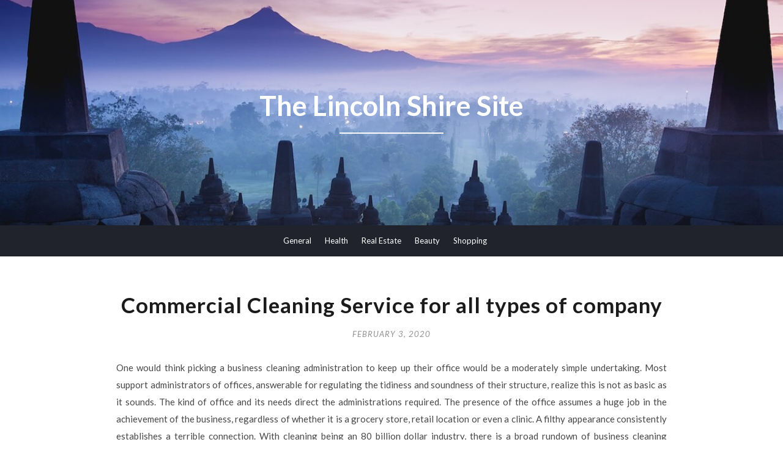

--- FILE ---
content_type: text/html; charset=UTF-8
request_url: http://thelincolnshiresite.com/2020/commercial-cleaning-service-for-all-types-of-company/
body_size: 43800
content:
<!DOCTYPE html>
<html lang="en-US">
<head>
	<meta charset="UTF-8">
	<meta name="viewport" content="width=device-width, initial-scale=1">
	<link rel="profile" href="http://gmpg.org/xfn/11">
	<title>Commercial Cleaning Service for all types of company &#8211; The Lincoln Shire Site</title>
<meta name='robots' content='max-image-preview:large' />
<link rel='dns-prefetch' href='//fonts.googleapis.com' />
<link rel="alternate" type="application/rss+xml" title="The Lincoln Shire Site &raquo; Feed" href="http://thelincolnshiresite.com/feed/" />
<link rel="alternate" type="application/rss+xml" title="The Lincoln Shire Site &raquo; Comments Feed" href="http://thelincolnshiresite.com/comments/feed/" />
<link rel="alternate" type="application/rss+xml" title="The Lincoln Shire Site &raquo; Commercial Cleaning Service for all types of company Comments Feed" href="http://thelincolnshiresite.com/2020/commercial-cleaning-service-for-all-types-of-company/feed/" />
<link rel="alternate" title="oEmbed (JSON)" type="application/json+oembed" href="http://thelincolnshiresite.com/wp-json/oembed/1.0/embed?url=http%3A%2F%2Fthelincolnshiresite.com%2F2020%2Fcommercial-cleaning-service-for-all-types-of-company%2F" />
<link rel="alternate" title="oEmbed (XML)" type="text/xml+oembed" href="http://thelincolnshiresite.com/wp-json/oembed/1.0/embed?url=http%3A%2F%2Fthelincolnshiresite.com%2F2020%2Fcommercial-cleaning-service-for-all-types-of-company%2F&#038;format=xml" />
<style id='wp-img-auto-sizes-contain-inline-css' type='text/css'>
img:is([sizes=auto i],[sizes^="auto," i]){contain-intrinsic-size:3000px 1500px}
/*# sourceURL=wp-img-auto-sizes-contain-inline-css */
</style>
<style id='wp-emoji-styles-inline-css' type='text/css'>

	img.wp-smiley, img.emoji {
		display: inline !important;
		border: none !important;
		box-shadow: none !important;
		height: 1em !important;
		width: 1em !important;
		margin: 0 0.07em !important;
		vertical-align: -0.1em !important;
		background: none !important;
		padding: 0 !important;
	}
/*# sourceURL=wp-emoji-styles-inline-css */
</style>
<style id='wp-block-library-inline-css' type='text/css'>
:root{--wp-block-synced-color:#7a00df;--wp-block-synced-color--rgb:122,0,223;--wp-bound-block-color:var(--wp-block-synced-color);--wp-editor-canvas-background:#ddd;--wp-admin-theme-color:#007cba;--wp-admin-theme-color--rgb:0,124,186;--wp-admin-theme-color-darker-10:#006ba1;--wp-admin-theme-color-darker-10--rgb:0,107,160.5;--wp-admin-theme-color-darker-20:#005a87;--wp-admin-theme-color-darker-20--rgb:0,90,135;--wp-admin-border-width-focus:2px}@media (min-resolution:192dpi){:root{--wp-admin-border-width-focus:1.5px}}.wp-element-button{cursor:pointer}:root .has-very-light-gray-background-color{background-color:#eee}:root .has-very-dark-gray-background-color{background-color:#313131}:root .has-very-light-gray-color{color:#eee}:root .has-very-dark-gray-color{color:#313131}:root .has-vivid-green-cyan-to-vivid-cyan-blue-gradient-background{background:linear-gradient(135deg,#00d084,#0693e3)}:root .has-purple-crush-gradient-background{background:linear-gradient(135deg,#34e2e4,#4721fb 50%,#ab1dfe)}:root .has-hazy-dawn-gradient-background{background:linear-gradient(135deg,#faaca8,#dad0ec)}:root .has-subdued-olive-gradient-background{background:linear-gradient(135deg,#fafae1,#67a671)}:root .has-atomic-cream-gradient-background{background:linear-gradient(135deg,#fdd79a,#004a59)}:root .has-nightshade-gradient-background{background:linear-gradient(135deg,#330968,#31cdcf)}:root .has-midnight-gradient-background{background:linear-gradient(135deg,#020381,#2874fc)}:root{--wp--preset--font-size--normal:16px;--wp--preset--font-size--huge:42px}.has-regular-font-size{font-size:1em}.has-larger-font-size{font-size:2.625em}.has-normal-font-size{font-size:var(--wp--preset--font-size--normal)}.has-huge-font-size{font-size:var(--wp--preset--font-size--huge)}.has-text-align-center{text-align:center}.has-text-align-left{text-align:left}.has-text-align-right{text-align:right}.has-fit-text{white-space:nowrap!important}#end-resizable-editor-section{display:none}.aligncenter{clear:both}.items-justified-left{justify-content:flex-start}.items-justified-center{justify-content:center}.items-justified-right{justify-content:flex-end}.items-justified-space-between{justify-content:space-between}.screen-reader-text{border:0;clip-path:inset(50%);height:1px;margin:-1px;overflow:hidden;padding:0;position:absolute;width:1px;word-wrap:normal!important}.screen-reader-text:focus{background-color:#ddd;clip-path:none;color:#444;display:block;font-size:1em;height:auto;left:5px;line-height:normal;padding:15px 23px 14px;text-decoration:none;top:5px;width:auto;z-index:100000}html :where(.has-border-color){border-style:solid}html :where([style*=border-top-color]){border-top-style:solid}html :where([style*=border-right-color]){border-right-style:solid}html :where([style*=border-bottom-color]){border-bottom-style:solid}html :where([style*=border-left-color]){border-left-style:solid}html :where([style*=border-width]){border-style:solid}html :where([style*=border-top-width]){border-top-style:solid}html :where([style*=border-right-width]){border-right-style:solid}html :where([style*=border-bottom-width]){border-bottom-style:solid}html :where([style*=border-left-width]){border-left-style:solid}html :where(img[class*=wp-image-]){height:auto;max-width:100%}:where(figure){margin:0 0 1em}html :where(.is-position-sticky){--wp-admin--admin-bar--position-offset:var(--wp-admin--admin-bar--height,0px)}@media screen and (max-width:600px){html :where(.is-position-sticky){--wp-admin--admin-bar--position-offset:0px}}

/*# sourceURL=wp-block-library-inline-css */
</style><style id='global-styles-inline-css' type='text/css'>
:root{--wp--preset--aspect-ratio--square: 1;--wp--preset--aspect-ratio--4-3: 4/3;--wp--preset--aspect-ratio--3-4: 3/4;--wp--preset--aspect-ratio--3-2: 3/2;--wp--preset--aspect-ratio--2-3: 2/3;--wp--preset--aspect-ratio--16-9: 16/9;--wp--preset--aspect-ratio--9-16: 9/16;--wp--preset--color--black: #000000;--wp--preset--color--cyan-bluish-gray: #abb8c3;--wp--preset--color--white: #ffffff;--wp--preset--color--pale-pink: #f78da7;--wp--preset--color--vivid-red: #cf2e2e;--wp--preset--color--luminous-vivid-orange: #ff6900;--wp--preset--color--luminous-vivid-amber: #fcb900;--wp--preset--color--light-green-cyan: #7bdcb5;--wp--preset--color--vivid-green-cyan: #00d084;--wp--preset--color--pale-cyan-blue: #8ed1fc;--wp--preset--color--vivid-cyan-blue: #0693e3;--wp--preset--color--vivid-purple: #9b51e0;--wp--preset--gradient--vivid-cyan-blue-to-vivid-purple: linear-gradient(135deg,rgb(6,147,227) 0%,rgb(155,81,224) 100%);--wp--preset--gradient--light-green-cyan-to-vivid-green-cyan: linear-gradient(135deg,rgb(122,220,180) 0%,rgb(0,208,130) 100%);--wp--preset--gradient--luminous-vivid-amber-to-luminous-vivid-orange: linear-gradient(135deg,rgb(252,185,0) 0%,rgb(255,105,0) 100%);--wp--preset--gradient--luminous-vivid-orange-to-vivid-red: linear-gradient(135deg,rgb(255,105,0) 0%,rgb(207,46,46) 100%);--wp--preset--gradient--very-light-gray-to-cyan-bluish-gray: linear-gradient(135deg,rgb(238,238,238) 0%,rgb(169,184,195) 100%);--wp--preset--gradient--cool-to-warm-spectrum: linear-gradient(135deg,rgb(74,234,220) 0%,rgb(151,120,209) 20%,rgb(207,42,186) 40%,rgb(238,44,130) 60%,rgb(251,105,98) 80%,rgb(254,248,76) 100%);--wp--preset--gradient--blush-light-purple: linear-gradient(135deg,rgb(255,206,236) 0%,rgb(152,150,240) 100%);--wp--preset--gradient--blush-bordeaux: linear-gradient(135deg,rgb(254,205,165) 0%,rgb(254,45,45) 50%,rgb(107,0,62) 100%);--wp--preset--gradient--luminous-dusk: linear-gradient(135deg,rgb(255,203,112) 0%,rgb(199,81,192) 50%,rgb(65,88,208) 100%);--wp--preset--gradient--pale-ocean: linear-gradient(135deg,rgb(255,245,203) 0%,rgb(182,227,212) 50%,rgb(51,167,181) 100%);--wp--preset--gradient--electric-grass: linear-gradient(135deg,rgb(202,248,128) 0%,rgb(113,206,126) 100%);--wp--preset--gradient--midnight: linear-gradient(135deg,rgb(2,3,129) 0%,rgb(40,116,252) 100%);--wp--preset--font-size--small: 13px;--wp--preset--font-size--medium: 20px;--wp--preset--font-size--large: 36px;--wp--preset--font-size--x-large: 42px;--wp--preset--spacing--20: 0.44rem;--wp--preset--spacing--30: 0.67rem;--wp--preset--spacing--40: 1rem;--wp--preset--spacing--50: 1.5rem;--wp--preset--spacing--60: 2.25rem;--wp--preset--spacing--70: 3.38rem;--wp--preset--spacing--80: 5.06rem;--wp--preset--shadow--natural: 6px 6px 9px rgba(0, 0, 0, 0.2);--wp--preset--shadow--deep: 12px 12px 50px rgba(0, 0, 0, 0.4);--wp--preset--shadow--sharp: 6px 6px 0px rgba(0, 0, 0, 0.2);--wp--preset--shadow--outlined: 6px 6px 0px -3px rgb(255, 255, 255), 6px 6px rgb(0, 0, 0);--wp--preset--shadow--crisp: 6px 6px 0px rgb(0, 0, 0);}:where(.is-layout-flex){gap: 0.5em;}:where(.is-layout-grid){gap: 0.5em;}body .is-layout-flex{display: flex;}.is-layout-flex{flex-wrap: wrap;align-items: center;}.is-layout-flex > :is(*, div){margin: 0;}body .is-layout-grid{display: grid;}.is-layout-grid > :is(*, div){margin: 0;}:where(.wp-block-columns.is-layout-flex){gap: 2em;}:where(.wp-block-columns.is-layout-grid){gap: 2em;}:where(.wp-block-post-template.is-layout-flex){gap: 1.25em;}:where(.wp-block-post-template.is-layout-grid){gap: 1.25em;}.has-black-color{color: var(--wp--preset--color--black) !important;}.has-cyan-bluish-gray-color{color: var(--wp--preset--color--cyan-bluish-gray) !important;}.has-white-color{color: var(--wp--preset--color--white) !important;}.has-pale-pink-color{color: var(--wp--preset--color--pale-pink) !important;}.has-vivid-red-color{color: var(--wp--preset--color--vivid-red) !important;}.has-luminous-vivid-orange-color{color: var(--wp--preset--color--luminous-vivid-orange) !important;}.has-luminous-vivid-amber-color{color: var(--wp--preset--color--luminous-vivid-amber) !important;}.has-light-green-cyan-color{color: var(--wp--preset--color--light-green-cyan) !important;}.has-vivid-green-cyan-color{color: var(--wp--preset--color--vivid-green-cyan) !important;}.has-pale-cyan-blue-color{color: var(--wp--preset--color--pale-cyan-blue) !important;}.has-vivid-cyan-blue-color{color: var(--wp--preset--color--vivid-cyan-blue) !important;}.has-vivid-purple-color{color: var(--wp--preset--color--vivid-purple) !important;}.has-black-background-color{background-color: var(--wp--preset--color--black) !important;}.has-cyan-bluish-gray-background-color{background-color: var(--wp--preset--color--cyan-bluish-gray) !important;}.has-white-background-color{background-color: var(--wp--preset--color--white) !important;}.has-pale-pink-background-color{background-color: var(--wp--preset--color--pale-pink) !important;}.has-vivid-red-background-color{background-color: var(--wp--preset--color--vivid-red) !important;}.has-luminous-vivid-orange-background-color{background-color: var(--wp--preset--color--luminous-vivid-orange) !important;}.has-luminous-vivid-amber-background-color{background-color: var(--wp--preset--color--luminous-vivid-amber) !important;}.has-light-green-cyan-background-color{background-color: var(--wp--preset--color--light-green-cyan) !important;}.has-vivid-green-cyan-background-color{background-color: var(--wp--preset--color--vivid-green-cyan) !important;}.has-pale-cyan-blue-background-color{background-color: var(--wp--preset--color--pale-cyan-blue) !important;}.has-vivid-cyan-blue-background-color{background-color: var(--wp--preset--color--vivid-cyan-blue) !important;}.has-vivid-purple-background-color{background-color: var(--wp--preset--color--vivid-purple) !important;}.has-black-border-color{border-color: var(--wp--preset--color--black) !important;}.has-cyan-bluish-gray-border-color{border-color: var(--wp--preset--color--cyan-bluish-gray) !important;}.has-white-border-color{border-color: var(--wp--preset--color--white) !important;}.has-pale-pink-border-color{border-color: var(--wp--preset--color--pale-pink) !important;}.has-vivid-red-border-color{border-color: var(--wp--preset--color--vivid-red) !important;}.has-luminous-vivid-orange-border-color{border-color: var(--wp--preset--color--luminous-vivid-orange) !important;}.has-luminous-vivid-amber-border-color{border-color: var(--wp--preset--color--luminous-vivid-amber) !important;}.has-light-green-cyan-border-color{border-color: var(--wp--preset--color--light-green-cyan) !important;}.has-vivid-green-cyan-border-color{border-color: var(--wp--preset--color--vivid-green-cyan) !important;}.has-pale-cyan-blue-border-color{border-color: var(--wp--preset--color--pale-cyan-blue) !important;}.has-vivid-cyan-blue-border-color{border-color: var(--wp--preset--color--vivid-cyan-blue) !important;}.has-vivid-purple-border-color{border-color: var(--wp--preset--color--vivid-purple) !important;}.has-vivid-cyan-blue-to-vivid-purple-gradient-background{background: var(--wp--preset--gradient--vivid-cyan-blue-to-vivid-purple) !important;}.has-light-green-cyan-to-vivid-green-cyan-gradient-background{background: var(--wp--preset--gradient--light-green-cyan-to-vivid-green-cyan) !important;}.has-luminous-vivid-amber-to-luminous-vivid-orange-gradient-background{background: var(--wp--preset--gradient--luminous-vivid-amber-to-luminous-vivid-orange) !important;}.has-luminous-vivid-orange-to-vivid-red-gradient-background{background: var(--wp--preset--gradient--luminous-vivid-orange-to-vivid-red) !important;}.has-very-light-gray-to-cyan-bluish-gray-gradient-background{background: var(--wp--preset--gradient--very-light-gray-to-cyan-bluish-gray) !important;}.has-cool-to-warm-spectrum-gradient-background{background: var(--wp--preset--gradient--cool-to-warm-spectrum) !important;}.has-blush-light-purple-gradient-background{background: var(--wp--preset--gradient--blush-light-purple) !important;}.has-blush-bordeaux-gradient-background{background: var(--wp--preset--gradient--blush-bordeaux) !important;}.has-luminous-dusk-gradient-background{background: var(--wp--preset--gradient--luminous-dusk) !important;}.has-pale-ocean-gradient-background{background: var(--wp--preset--gradient--pale-ocean) !important;}.has-electric-grass-gradient-background{background: var(--wp--preset--gradient--electric-grass) !important;}.has-midnight-gradient-background{background: var(--wp--preset--gradient--midnight) !important;}.has-small-font-size{font-size: var(--wp--preset--font-size--small) !important;}.has-medium-font-size{font-size: var(--wp--preset--font-size--medium) !important;}.has-large-font-size{font-size: var(--wp--preset--font-size--large) !important;}.has-x-large-font-size{font-size: var(--wp--preset--font-size--x-large) !important;}
/*# sourceURL=global-styles-inline-css */
</style>

<style id='classic-theme-styles-inline-css' type='text/css'>
/*! This file is auto-generated */
.wp-block-button__link{color:#fff;background-color:#32373c;border-radius:9999px;box-shadow:none;text-decoration:none;padding:calc(.667em + 2px) calc(1.333em + 2px);font-size:1.125em}.wp-block-file__button{background:#32373c;color:#fff;text-decoration:none}
/*# sourceURL=/wp-includes/css/classic-themes.min.css */
</style>
<link rel='stylesheet' id='zthemes-googlefonts-css' href='https://fonts.googleapis.com/css?family=Lato%3A300%2C400%2C400i%2C700%7CMontserrat%3A400%2C400i%2C500%2C600%2C700&#038;subset=latin%2Clatin-ext' type='text/css' media='all' />
<link rel='stylesheet' id='businessbuilder-style-css' href='http://thelincolnshiresite.com/wp-content/themes/businessbuilder/style.css?ver=6.9' type='text/css' media='all' />
<link rel='stylesheet' id='businessbuilder-font-awesome-css-css' href='http://thelincolnshiresite.com/wp-content/themes/businessbuilder/css/font-awesome.min.css?ver=6.9' type='text/css' media='all' />
<script type="text/javascript" src="http://thelincolnshiresite.com/wp-includes/js/jquery/jquery.min.js?ver=3.7.1" id="jquery-core-js"></script>
<script type="text/javascript" src="http://thelincolnshiresite.com/wp-includes/js/jquery/jquery-migrate.min.js?ver=3.4.1" id="jquery-migrate-js"></script>
<link rel="https://api.w.org/" href="http://thelincolnshiresite.com/wp-json/" /><link rel="alternate" title="JSON" type="application/json" href="http://thelincolnshiresite.com/wp-json/wp/v2/posts/70" /><link rel="EditURI" type="application/rsd+xml" title="RSD" href="http://thelincolnshiresite.com/xmlrpc.php?rsd" />
<meta name="generator" content="WordPress 6.9" />
<link rel="canonical" href="http://thelincolnshiresite.com/2020/commercial-cleaning-service-for-all-types-of-company/" />
<link rel='shortlink' href='http://thelincolnshiresite.com/?p=70' />
<link rel="pingback" href="http://thelincolnshiresite.com/xmlrpc.php">
<style type="text/css">
    header#masthead { background-color: ; }
    .site-title{ color: ; }
    p.site-description:before{ background: ; }
    p.site-description{ color: ; }
    .button-divider{ background-color: ; }
    .header-button{ border-color: ; }
    .header-button{ color: ; }
    #site-navigation .menu li, #site-navigation .menu .sub-menu, #site-navigation .menu .children, nav#site-navigation{ background: ; }
    #site-navigation .menu li a, #site-navigation .menu li a:hover, #site-navigation .menu li a:active, #site-navigation .menu > li.menu-item-has-children > a:after, #site-navigation ul.menu ul a, #site-navigation .menu ul ul a, #site-navigation ul.menu ul a:hover, #site-navigation .menu ul ul a:hover, div#top-search a, div#top-search a:hover { color: ; }
    .m_menu_icon { background-color: ; }
    #top-social a, #top-social a:hover, #top-social a:active, #top-social a:focus, #top-social a:visited{ color: ; }  
    .top-widgets h1, .top-widgets h2, .top-widgets h3, .top-widgets h4, .top-widgets h5, .top-widgets h6 { color: ; }
    .top-widgets p, .top-widgets, .top-widgets li, .top-widgets ol, .top-widgets cite{ color: ; }
    .top-widgets ul li a, .top-widgets a, .top-widgets a:hover, .top-widgets a:visited, .top-widgets a:focus, .top-widgets a:active, .top-widgets ol li a, .top-widgets li a, .top-widgets .menu li a, .top-widgets .menu li a:hover, .top-widgets .menu li a:active, .top-widgets .menu li a:focus{ color: ; }
    .blog .entry-cate a { color: ; }
    .blog h2.entry-title a { color: ; }
    .blog time.entry-date { color: ; }
    .blog .nav-next a:before, .blog .nav-previous a:before, .blog .posts-navigation a, .blog .entry-content, .blog .entry-content p { color: ; }
    .blog .entry-more a, .blog .entry-more a:hover { background: ; }
    .blog .entry-more a:hover { background: ; }
    .blog #primary article.post { border-color: ; }
    .single-post .comment-metadata time, .page .comment-metadata time, .single-post time.entry-date.published, .page time.entry-date.published, .single-post .posted-on a, .page .posted-on a { color: ; }
    .single-post #main th, .page #main th, .single-post .entry-cate a h2.entry-title, .single-post h1.entry-title, .page h2.entry-title, .page h1.entry-title, .single-post #main h1, .single-post #main h2, .single-post #main h3, .single-post #main h4, .single-post #main h5, .single-post #main h6, .page #main h1, .page #main h2, .page #main h3, .page #main h4, .page #main h5, .page #main h6 { color: ; }
    .comments-title:after{ background: ; }
    .post #main .nav-next a:before, .single-post #main .nav-previous a:before, .page #main .nav-previous a:before, .single-post #main .nav-next a:before, .single-post #main a, .page #main a{ color: ; }
    .page #main, .page #main p, .page #main th,.page .comment-form label, .single-post #main, .single-post #main p, .single-post #main th,.single-post .comment-form label, .single-post .comment-author .fn, .page .comment-author .fn   { color: ; }
     .page .comment-form input.submit, .single-post .comment-form input.submit,.single-post .comment-form input.submit:hover, .page .comment-form input.submit:hover { background-color: ; }
    .single-post #main .entry-cate a, .page #main .entry-cate a { color: ; }
    .single-post .comment-content, .page .comment-content, .single-post .navigation.post-navigation, .page .navigation.post-navigation, .single-post #main td, .page #main td,  .single-post #main th, .page #main th, .page #main input[type="url"], .single-post #main input[type="url"],.page #main input[type="text"], .single-post #main input[type="text"],.page #main input[type="email"], .single-post #main input[type="email"], .page #main textarea, .single-post textarea { border-color: ; }
    .top-widget-wrapper{ border-color: ; }
    .footer-widgets-wrapper{ background: ; }
    .footer-widgets-wrapper h1, .footer-widgets-wrapper h2,  .footer-widgets-wrapper h3,  .footer-widgets-wrapper h4,  .footer-widgets-wrapper h5,  .footer-widgets-wrapper h6 { color: ; }
    .footer-widget-single, .footer-widget-single p, .footer-widgets-wrapper p, .footer-widgets-wrapper { color: ; }
    .footer-widgets-wrapper  ul li a, .footer-widgets-wrapper li a,.footer-widgets-wrapper a,.footer-widgets-wrapper a:hover,.footer-widgets-wrapper a:active,.footer-widgets-wrapper a:focus, .footer-widget-single a, .footer-widget-single a:hover, .footer-widget-single a:active{ color: ; }
    .footer-widget-single h3, .footer-widgets .search-form input.search-field { border-color: ; }
    footer .site-info { background: ; }
     footer .site-info { color: ; }

    .mobile-site-name a { color: ; }
    .top-widgets-wrapper h3 { color: ; }
    .top-widgets-wrapper p, .top-widgets-wrapper, .top-widgets-wrapper .textwidget, .top-widgets-wrapper li { color: ; }
.top-widgets-wrapper a, .top-widgets-wrapper .menu li a { color: ; }
}   
</style>
	<style type="text/css" id="businessbuilder-header-css">
		header#masthead {
		background-image: url(http://thelincolnshiresite.com/wp-content/themes/businessbuilder/img/default-bg.png);
	}		
		</style>
	</head>

<body class="wp-singular post-template-default single single-post postid-70 single-format-standard wp-theme-businessbuilder">
	<div id="page" class="site">
		<a class="skip-link screen-reader-text" href="#content">Skip to content</a>
		<header id="masthead" class="site-header" role="banner">
			<div class="site-branding container">
								<a href="http://thelincolnshiresite.com">
					<span class="site-title">
						The Lincoln Shire Site					</span>
				</a>
				<p class="site-description">
									</p>
			</div>

			<nav id="site-navigation" class="main-navigation" role="navigation">
				<div class="top-nav container">
					<button class="menu-toggle" aria-controls="primary-menu" aria-expanded="false">
						<span class="m_menu_icon"></span>
						<span class="m_menu_icon"></span>
						<span class="m_menu_icon"></span>
					</button>
					<div class="mobile-site-name">
						<a href="http://thelincolnshiresite.com">
							The Lincoln Shire Site						</a>
					</div>
					<div class="menu-wrapper">
						<div class="menu-main-container"><ul id="primary-menu" class="menu"><li id="menu-item-48" class="menu-item menu-item-type-taxonomy menu-item-object-category current-post-ancestor current-menu-parent current-post-parent menu-item-48"><a href="http://thelincolnshiresite.com/category/general/">General</a></li>
<li id="menu-item-49" class="menu-item menu-item-type-taxonomy menu-item-object-category menu-item-49"><a href="http://thelincolnshiresite.com/category/health/">Health</a></li>
<li id="menu-item-50" class="menu-item menu-item-type-taxonomy menu-item-object-category menu-item-50"><a href="http://thelincolnshiresite.com/category/real-estate/">Real Estate</a></li>
<li id="menu-item-51" class="menu-item menu-item-type-taxonomy menu-item-object-category menu-item-51"><a href="http://thelincolnshiresite.com/category/beauty/">Beauty</a></li>
<li id="menu-item-52" class="menu-item menu-item-type-taxonomy menu-item-object-category menu-item-52"><a href="http://thelincolnshiresite.com/category/shopping/">Shopping</a></li>
</ul></div>					</div>
				</div>
			</nav><!-- #site-navigation -->
		</header><!-- #masthead -->

		
	<div id="content" class="site-content">
	<div id="primary" class="content-area container">
		<main id="main" class="site-main full-width" role="main">

		
<article id="post-70" class="post-70 post type-post status-publish format-standard hentry category-general">
	
		<header class="entry-header">
		<h1 class="entry-title">Commercial Cleaning Service for all types of company</h1>		
				<span class="entry-meta"><span class="posted-on"> <a href="http://thelincolnshiresite.com/2020/commercial-cleaning-service-for-all-types-of-company/" rel="bookmark"><time class="entry-date published" datetime="2020-02-03T06:42:30+00:00">February 3, 2020</time><time class="updated" datetime="2020-02-08T07:30:10+00:00">February 8, 2020</time></a></span><span class="byline"> by <span class="author vcard"><a class="url fn n" href="http://thelincolnshiresite.com/author/admin/">admin</a></span></span></span>
	</header><!-- .entry-header -->

	<div class="entry-content">
		<p style="text-align: justify;">One would think picking a business cleaning administration to keep up their office would be a moderately simple undertaking. Most support administrators of offices, answerable for regulating the tidiness and soundness of their structure, realize this is not as basic as it sounds. The kind of office and its needs direct the administrations required. The presence of the office assumes a huge job in the achievement of the business, regardless of whether it is a grocery store, retail location or even a clinic. A filthy appearance consistently establishes a terrible connection. With cleaning being an 80 billion dollar industry, there is a broad rundown of business cleaning administrations, some of which have chosen to establishment. They run from little, medium size and huge, and all have their own menu of administrations to offer. All in all, what are a few things to search for when settling on a choice?</p>
<p><img fetchpriority="high" decoding="async" class="aligncenter  wp-image-72" src="http://thelincolnshiresite.com/wp-content/uploads/2020/02/Best-Office-Cleaning-Services-in-Bangalore.jpg" alt="Office Cleaning" width="530" height="353" srcset="http://thelincolnshiresite.com/wp-content/uploads/2020/02/Best-Office-Cleaning-Services-in-Bangalore.jpg 600w, http://thelincolnshiresite.com/wp-content/uploads/2020/02/Best-Office-Cleaning-Services-in-Bangalore-300x200.jpg 300w" sizes="(max-width: 530px) 100vw, 530px" /></p>
<p style="text-align: justify;">We should begin with the office and size. Contingent upon the sort of business and size of your office assists thin with bringing down the rundown of business cleaning administrations to examine. Do you have various areas requiring administration? Next, settle on the <a href="https://bicplc.com/"><strong>Professional Office Cleaning</strong></a> you need; the sort of surfaces that should be cleaned, and what sort of recurrence would you say you are searching for? In conclusion, choose your financial limit. When this rundown is set up the time has come to begin the meeting procedure. Record every one of your inquiries.</p>
<p style="text-align: justify;">For an average size to huge office there is in all probability more than one territory or sort of regions to be cleaned. Regardless of whether it is a general store, retail space, school, medical clinic or even a distribution center, each spot has floors to be cleaned and kept up. Be that as it may, what sort of surface right? Is it fired, vinyl, solid, cover? Remember the windows. In the event that it is a grocery store you may require division cleaning, for example, meat rooms, pastry kitchen, shop and hot nourishments, and so on&#8230; Is it a medical clinic? Medical clinics and schools have their own degree of clean to keep up, with exacting standards, guidelines and systems to be followed. Picking a bigger business cleaning administration who offers an assorted menu of administrations will likely be your best decision. Make a point to add to your rundown business cleaning administration establishments, as they will in general constantly offer the administrations you will in all probability require and can give them to various areas should you need this.</p>
	</div><!-- .entry-content -->





</article><!-- #post-## -->

	<nav class="navigation post-navigation" aria-label="Posts">
		<h2 class="screen-reader-text">Post navigation</h2>
		<div class="nav-links"><div class="nav-previous"><a href="http://thelincolnshiresite.com/2020/seeking-for-a-driving-school/" rel="prev">Seeking For a Driving School?</a></div><div class="nav-next"><a href="http://thelincolnshiresite.com/2020/so-how-exactly-does-it-work-with-cbd-oil/" rel="next">So how exactly does it work with CBD oil?</a></div></div>
	</nav>
		</main><!-- #main -->

	</div><!-- #primary -->


</div><!-- #content -->



<footer id="colophon" class="site-footer" role="contentinfo">

		<div class="footer-widgets-wrapper">
		<div class="container">
				<div class="footer-widget-single">
					<div class="footer-widgets"><h3>Archives</h3>
			<ul>
					<li><a href='http://thelincolnshiresite.com/2025/10/'>October 2025</a></li>
	<li><a href='http://thelincolnshiresite.com/2025/09/'>September 2025</a></li>
	<li><a href='http://thelincolnshiresite.com/2025/06/'>June 2025</a></li>
	<li><a href='http://thelincolnshiresite.com/2025/05/'>May 2025</a></li>
	<li><a href='http://thelincolnshiresite.com/2025/04/'>April 2025</a></li>
	<li><a href='http://thelincolnshiresite.com/2025/03/'>March 2025</a></li>
	<li><a href='http://thelincolnshiresite.com/2024/10/'>October 2024</a></li>
	<li><a href='http://thelincolnshiresite.com/2024/09/'>September 2024</a></li>
	<li><a href='http://thelincolnshiresite.com/2024/08/'>August 2024</a></li>
	<li><a href='http://thelincolnshiresite.com/2024/07/'>July 2024</a></li>
	<li><a href='http://thelincolnshiresite.com/2024/06/'>June 2024</a></li>
	<li><a href='http://thelincolnshiresite.com/2024/05/'>May 2024</a></li>
	<li><a href='http://thelincolnshiresite.com/2024/04/'>April 2024</a></li>
	<li><a href='http://thelincolnshiresite.com/2024/03/'>March 2024</a></li>
	<li><a href='http://thelincolnshiresite.com/2024/02/'>February 2024</a></li>
	<li><a href='http://thelincolnshiresite.com/2024/01/'>January 2024</a></li>
	<li><a href='http://thelincolnshiresite.com/2023/12/'>December 2023</a></li>
	<li><a href='http://thelincolnshiresite.com/2023/11/'>November 2023</a></li>
	<li><a href='http://thelincolnshiresite.com/2023/10/'>October 2023</a></li>
	<li><a href='http://thelincolnshiresite.com/2023/09/'>September 2023</a></li>
	<li><a href='http://thelincolnshiresite.com/2023/08/'>August 2023</a></li>
	<li><a href='http://thelincolnshiresite.com/2023/07/'>July 2023</a></li>
	<li><a href='http://thelincolnshiresite.com/2023/06/'>June 2023</a></li>
	<li><a href='http://thelincolnshiresite.com/2023/05/'>May 2023</a></li>
	<li><a href='http://thelincolnshiresite.com/2023/04/'>April 2023</a></li>
	<li><a href='http://thelincolnshiresite.com/2023/03/'>March 2023</a></li>
	<li><a href='http://thelincolnshiresite.com/2023/02/'>February 2023</a></li>
	<li><a href='http://thelincolnshiresite.com/2023/01/'>January 2023</a></li>
	<li><a href='http://thelincolnshiresite.com/2022/12/'>December 2022</a></li>
	<li><a href='http://thelincolnshiresite.com/2022/11/'>November 2022</a></li>
	<li><a href='http://thelincolnshiresite.com/2022/10/'>October 2022</a></li>
	<li><a href='http://thelincolnshiresite.com/2022/09/'>September 2022</a></li>
	<li><a href='http://thelincolnshiresite.com/2022/08/'>August 2022</a></li>
	<li><a href='http://thelincolnshiresite.com/2022/07/'>July 2022</a></li>
	<li><a href='http://thelincolnshiresite.com/2022/06/'>June 2022</a></li>
	<li><a href='http://thelincolnshiresite.com/2022/05/'>May 2022</a></li>
	<li><a href='http://thelincolnshiresite.com/2022/04/'>April 2022</a></li>
	<li><a href='http://thelincolnshiresite.com/2022/03/'>March 2022</a></li>
	<li><a href='http://thelincolnshiresite.com/2022/02/'>February 2022</a></li>
	<li><a href='http://thelincolnshiresite.com/2022/01/'>January 2022</a></li>
	<li><a href='http://thelincolnshiresite.com/2021/12/'>December 2021</a></li>
	<li><a href='http://thelincolnshiresite.com/2021/10/'>October 2021</a></li>
	<li><a href='http://thelincolnshiresite.com/2021/09/'>September 2021</a></li>
	<li><a href='http://thelincolnshiresite.com/2021/08/'>August 2021</a></li>
	<li><a href='http://thelincolnshiresite.com/2021/07/'>July 2021</a></li>
	<li><a href='http://thelincolnshiresite.com/2021/06/'>June 2021</a></li>
	<li><a href='http://thelincolnshiresite.com/2021/05/'>May 2021</a></li>
	<li><a href='http://thelincolnshiresite.com/2021/04/'>April 2021</a></li>
	<li><a href='http://thelincolnshiresite.com/2021/03/'>March 2021</a></li>
	<li><a href='http://thelincolnshiresite.com/2021/02/'>February 2021</a></li>
	<li><a href='http://thelincolnshiresite.com/2021/01/'>January 2021</a></li>
	<li><a href='http://thelincolnshiresite.com/2020/12/'>December 2020</a></li>
	<li><a href='http://thelincolnshiresite.com/2020/11/'>November 2020</a></li>
	<li><a href='http://thelincolnshiresite.com/2020/10/'>October 2020</a></li>
	<li><a href='http://thelincolnshiresite.com/2020/09/'>September 2020</a></li>
	<li><a href='http://thelincolnshiresite.com/2020/08/'>August 2020</a></li>
	<li><a href='http://thelincolnshiresite.com/2020/07/'>July 2020</a></li>
	<li><a href='http://thelincolnshiresite.com/2020/05/'>May 2020</a></li>
	<li><a href='http://thelincolnshiresite.com/2020/04/'>April 2020</a></li>
	<li><a href='http://thelincolnshiresite.com/2020/03/'>March 2020</a></li>
	<li><a href='http://thelincolnshiresite.com/2020/02/'>February 2020</a></li>
	<li><a href='http://thelincolnshiresite.com/2020/01/'>January 2020</a></li>
			</ul>

			</div><div class="footer-widgets"><h3>Categories</h3>
			<ul>
					<li class="cat-item cat-item-11"><a href="http://thelincolnshiresite.com/category/application/">Application</a>
</li>
	<li class="cat-item cat-item-19"><a href="http://thelincolnshiresite.com/category/automobile/">Automobile</a>
</li>
	<li class="cat-item cat-item-4"><a href="http://thelincolnshiresite.com/category/beauty/">Beauty</a>
</li>
	<li class="cat-item cat-item-13"><a href="http://thelincolnshiresite.com/category/business/">Business</a>
</li>
	<li class="cat-item cat-item-33"><a href="http://thelincolnshiresite.com/category/career/">Career</a>
</li>
	<li class="cat-item cat-item-27"><a href="http://thelincolnshiresite.com/category/construction/">Construction</a>
</li>
	<li class="cat-item cat-item-31"><a href="http://thelincolnshiresite.com/category/dental/">Dental</a>
</li>
	<li class="cat-item cat-item-16"><a href="http://thelincolnshiresite.com/category/education/">Education</a>
</li>
	<li class="cat-item cat-item-14"><a href="http://thelincolnshiresite.com/category/entertainment/">Entertainment</a>
</li>
	<li class="cat-item cat-item-15"><a href="http://thelincolnshiresite.com/category/finance/">Finance</a>
</li>
	<li class="cat-item cat-item-9"><a href="http://thelincolnshiresite.com/category/fitness/">Fitness</a>
</li>
	<li class="cat-item cat-item-32"><a href="http://thelincolnshiresite.com/category/food/">Food</a>
</li>
	<li class="cat-item cat-item-18"><a href="http://thelincolnshiresite.com/category/games/">Games</a>
</li>
	<li class="cat-item cat-item-3"><a href="http://thelincolnshiresite.com/category/general/">General</a>
</li>
	<li class="cat-item cat-item-6"><a href="http://thelincolnshiresite.com/category/health/">Health</a>
</li>
	<li class="cat-item cat-item-24"><a href="http://thelincolnshiresite.com/category/home/">Home</a>
</li>
	<li class="cat-item cat-item-25"><a href="http://thelincolnshiresite.com/category/home-improvement/">Home Improvement</a>
</li>
	<li class="cat-item cat-item-22"><a href="http://thelincolnshiresite.com/category/insurance/">Insurance</a>
</li>
	<li class="cat-item cat-item-10"><a href="http://thelincolnshiresite.com/category/law/">Law</a>
</li>
	<li class="cat-item cat-item-23"><a href="http://thelincolnshiresite.com/category/pets/">Pets</a>
</li>
	<li class="cat-item cat-item-2"><a href="http://thelincolnshiresite.com/category/real-estate/">Real Estate</a>
</li>
	<li class="cat-item cat-item-29"><a href="http://thelincolnshiresite.com/category/seo/">SEO</a>
</li>
	<li class="cat-item cat-item-5"><a href="http://thelincolnshiresite.com/category/shopping/">Shopping</a>
</li>
	<li class="cat-item cat-item-12"><a href="http://thelincolnshiresite.com/category/social-media/">Social Media</a>
</li>
	<li class="cat-item cat-item-20"><a href="http://thelincolnshiresite.com/category/software/">Software</a>
</li>
	<li class="cat-item cat-item-26"><a href="http://thelincolnshiresite.com/category/sports/">Sports</a>
</li>
	<li class="cat-item cat-item-8"><a href="http://thelincolnshiresite.com/category/technology/">Technology</a>
</li>
	<li class="cat-item cat-item-28"><a href="http://thelincolnshiresite.com/category/travel/">Travel</a>
</li>
	<li class="cat-item cat-item-17"><a href="http://thelincolnshiresite.com/category/web-development/">Web Development</a>
</li>
	<li class="cat-item cat-item-30"><a href="http://thelincolnshiresite.com/category/wedding/">Wedding</a>
</li>
			</ul>

			</div>				</div>
				<div class="footer-widget-single footer-widget-middle">
					<div class="footer-widgets"><h3>Meta</h3>
		<ul>
						<li><a href="http://thelincolnshiresite.com/wp-login.php">Log in</a></li>
			<li><a href="http://thelincolnshiresite.com/feed/">Entries feed</a></li>
			<li><a href="http://thelincolnshiresite.com/comments/feed/">Comments feed</a></li>

			<li><a href="https://wordpress.org/">WordPress.org</a></li>
		</ul>

		</div>				</div>
				<div class="footer-widget-single">
					<div class="footer-widgets"><form role="search" method="get" class="search-form" action="http://thelincolnshiresite.com/">
				<label>
					<span class="screen-reader-text">Search for:</span>
					<input type="search" class="search-field" placeholder="Search &hellip;" value="" name="s" />
				</label>
				<input type="submit" class="search-submit" value="Search" />
			</form></div>
		<div class="footer-widgets">
		<h3>Recent Posts</h3>
		<ul>
											<li>
					<a href="http://thelincolnshiresite.com/2025/deliver-excellent-patient-experiences-with-gfease-professional-virtual-exam-service/">Deliver Excellent Patient Experiences With GFEase Professional Virtual Exam Service</a>
									</li>
											<li>
					<a href="http://thelincolnshiresite.com/2025/life-changing-results-through-professional-breast-augmentation-procedures/">Life-Changing Results Through Professional Breast Augmentation Procedures</a>
									</li>
											<li>
					<a href="http://thelincolnshiresite.com/2025/iptv-smarters-pro-enhances-tv-viewing-with-modern-features/">IPTV Smarters Pro Enhances TV Viewing with Modern Features</a>
									</li>
											<li>
					<a href="http://thelincolnshiresite.com/2025/why-healthcare-staffing-agencies-are-vital-for-filling-critical-medical-staffing-gaps/">Why Healthcare Staffing Agencies Are Vital for Filling Critical Medical Staffing Gaps</a>
									</li>
											<li>
					<a href="http://thelincolnshiresite.com/2025/the-science-backed-benefits-of-beauty-machines-for-anti-aging-and-skin-rejuvenation/">The Science-Backed Benefits of Beauty Machines for Anti-Aging and Skin Rejuvenation</a>
									</li>
					</ul>

		</div>				</div>
		</div>
	</div>

<div class="site-info">
	<div class="container">
	© 2020 The Lincoln Shire Site
	</div>
</div>

</footer>




</div><!-- #page -->

<script type="speculationrules">
{"prefetch":[{"source":"document","where":{"and":[{"href_matches":"/*"},{"not":{"href_matches":["/wp-*.php","/wp-admin/*","/wp-content/uploads/*","/wp-content/*","/wp-content/plugins/*","/wp-content/themes/businessbuilder/*","/*\\?(.+)"]}},{"not":{"selector_matches":"a[rel~=\"nofollow\"]"}},{"not":{"selector_matches":".no-prefetch, .no-prefetch a"}}]},"eagerness":"conservative"}]}
</script>
<script type="text/javascript" src="http://thelincolnshiresite.com/wp-content/themes/businessbuilder/js/navigation.js?ver=20151215" id="businessbuilder-navigation-js"></script>
<script type="text/javascript" src="http://thelincolnshiresite.com/wp-content/themes/businessbuilder/js/skip-link-focus-fix.js?ver=20151215" id="businessbuilder-skip-link-focus-fix-js"></script>
<script type="text/javascript" src="http://thelincolnshiresite.com/wp-content/themes/businessbuilder/js/businessbuilder.js?ver=6.9" id="businessbuilder-script-js"></script>
<script id="wp-emoji-settings" type="application/json">
{"baseUrl":"https://s.w.org/images/core/emoji/17.0.2/72x72/","ext":".png","svgUrl":"https://s.w.org/images/core/emoji/17.0.2/svg/","svgExt":".svg","source":{"concatemoji":"http://thelincolnshiresite.com/wp-includes/js/wp-emoji-release.min.js?ver=6.9"}}
</script>
<script type="module">
/* <![CDATA[ */
/*! This file is auto-generated */
const a=JSON.parse(document.getElementById("wp-emoji-settings").textContent),o=(window._wpemojiSettings=a,"wpEmojiSettingsSupports"),s=["flag","emoji"];function i(e){try{var t={supportTests:e,timestamp:(new Date).valueOf()};sessionStorage.setItem(o,JSON.stringify(t))}catch(e){}}function c(e,t,n){e.clearRect(0,0,e.canvas.width,e.canvas.height),e.fillText(t,0,0);t=new Uint32Array(e.getImageData(0,0,e.canvas.width,e.canvas.height).data);e.clearRect(0,0,e.canvas.width,e.canvas.height),e.fillText(n,0,0);const a=new Uint32Array(e.getImageData(0,0,e.canvas.width,e.canvas.height).data);return t.every((e,t)=>e===a[t])}function p(e,t){e.clearRect(0,0,e.canvas.width,e.canvas.height),e.fillText(t,0,0);var n=e.getImageData(16,16,1,1);for(let e=0;e<n.data.length;e++)if(0!==n.data[e])return!1;return!0}function u(e,t,n,a){switch(t){case"flag":return n(e,"\ud83c\udff3\ufe0f\u200d\u26a7\ufe0f","\ud83c\udff3\ufe0f\u200b\u26a7\ufe0f")?!1:!n(e,"\ud83c\udde8\ud83c\uddf6","\ud83c\udde8\u200b\ud83c\uddf6")&&!n(e,"\ud83c\udff4\udb40\udc67\udb40\udc62\udb40\udc65\udb40\udc6e\udb40\udc67\udb40\udc7f","\ud83c\udff4\u200b\udb40\udc67\u200b\udb40\udc62\u200b\udb40\udc65\u200b\udb40\udc6e\u200b\udb40\udc67\u200b\udb40\udc7f");case"emoji":return!a(e,"\ud83e\u1fac8")}return!1}function f(e,t,n,a){let r;const o=(r="undefined"!=typeof WorkerGlobalScope&&self instanceof WorkerGlobalScope?new OffscreenCanvas(300,150):document.createElement("canvas")).getContext("2d",{willReadFrequently:!0}),s=(o.textBaseline="top",o.font="600 32px Arial",{});return e.forEach(e=>{s[e]=t(o,e,n,a)}),s}function r(e){var t=document.createElement("script");t.src=e,t.defer=!0,document.head.appendChild(t)}a.supports={everything:!0,everythingExceptFlag:!0},new Promise(t=>{let n=function(){try{var e=JSON.parse(sessionStorage.getItem(o));if("object"==typeof e&&"number"==typeof e.timestamp&&(new Date).valueOf()<e.timestamp+604800&&"object"==typeof e.supportTests)return e.supportTests}catch(e){}return null}();if(!n){if("undefined"!=typeof Worker&&"undefined"!=typeof OffscreenCanvas&&"undefined"!=typeof URL&&URL.createObjectURL&&"undefined"!=typeof Blob)try{var e="postMessage("+f.toString()+"("+[JSON.stringify(s),u.toString(),c.toString(),p.toString()].join(",")+"));",a=new Blob([e],{type:"text/javascript"});const r=new Worker(URL.createObjectURL(a),{name:"wpTestEmojiSupports"});return void(r.onmessage=e=>{i(n=e.data),r.terminate(),t(n)})}catch(e){}i(n=f(s,u,c,p))}t(n)}).then(e=>{for(const n in e)a.supports[n]=e[n],a.supports.everything=a.supports.everything&&a.supports[n],"flag"!==n&&(a.supports.everythingExceptFlag=a.supports.everythingExceptFlag&&a.supports[n]);var t;a.supports.everythingExceptFlag=a.supports.everythingExceptFlag&&!a.supports.flag,a.supports.everything||((t=a.source||{}).concatemoji?r(t.concatemoji):t.wpemoji&&t.twemoji&&(r(t.twemoji),r(t.wpemoji)))});
//# sourceURL=http://thelincolnshiresite.com/wp-includes/js/wp-emoji-loader.min.js
/* ]]> */
</script>

</body>
</html>


--- FILE ---
content_type: text/css
request_url: http://thelincolnshiresite.com/wp-content/themes/businessbuilder/style.css?ver=6.9
body_size: 46139
content:
	/*
	Theme Name: BusinessBuilder
	Theme URI: 
	Author: Vilhoprogramming
	Author URI: 
	Description: Hello, short said Businessbuilder is a mix of a landing page and a blog! It is a new clean responsive corporate, business and agency WordPress blogging theme. If you are an author, writer, business owner or blogger who likes to blog and write about things such as fashion, music, technology, travel, lifestyle, food, business, finance, videos, books, entertainment or perhaps need a personal journal, then this light responsive business theme is made for you. This coporate agency theme also has lots of sidebar widgets, so you can use ads like adsense and drive your blog or portfolio with affiliate marketing. Businessbuilder is seo optimized and will do wonders in Googles and Bings search results, so it is also great for a modern corporate review magazine with editorial articles and posts. It’s easy to get started with blogging and writing because the theme is easy to set up, so you can get creative and own a nice minimalistic single page or one pager with a blog incorperated fast. This is the best landing page and blog theme, it works on mobile phones, tablets and desktop computers. So start writing your pages and start your own business, agency or finance website today with our awesome fast and light weight landing page theme!
	Version: 3.8
	License: GNU General Public License v2 or later
	License URI: http://www.gnu.org/licenses/gpl-2.0.html
	Text Domain: businessbuilder
	Tags: one-column, flexible-header, custom-background, custom-colors, custom-header, custom-menu, custom-logo, featured-image-header, featured-images, footer-widgets, full-width-template, sticky-post, theme-options, threaded-comments, translation-ready, blog, entertainment, news
	*/
 
	/*--------------------------------------------------------------
	>>> TABLE OF CONTENTS:
	----------------------------------------------------------------
	# Normalize
	# Typography
	# Elements
	# Forms
	# Navigation
		## Links
		## Menus
		## Logo
	# Accessibility
	# Alignments
	# Widgets
	# Content
		## Posts and pages
		## Comments
	# Media
		## Captions
		## Galleries
	# Responsive
	--------------------------------------------------------------*/

	/*--------------------------------------------------------------
	# Normalize
	--------------------------------------------------------------*/
	html {
		font-family: sans-serif;
		-webkit-text-size-adjust: 100%;
		-ms-text-size-adjust:     100%;
	}

	body {
		margin: 0;
	}

	article,
	aside,
	details,
	figcaption,
	figure,
	footer,
	header,
	main,
	menu,
	nav,
	section,
	summary {
		display: block;
	}

	audio,
	canvas,
	progress,
	video {
		display: inline-block;
		vertical-align: baseline;
	}

	audio:not([controls]) {
		display: none;
		height: 0;
	}

	[hidden],
	template {
		display: none;
	}

	a {
		background-color: transparent;
	}

	a:active,
	a:hover {
		outline: 0;
	}

	abbr[title] {
		border-bottom: 1px dotted;
	}

	b,
	strong {
		font-weight: bold;
	}

	dfn {
		font-style: italic;
	}

	h1 {
		font-size: 2em;
		margin: 0.67em 0;
	}

	mark {
		background: #ff0;
		color: #000;
	}

	small {
		font-size: 80%;
	}
	a {text-decoration:underline;}

	sub,
	sup {
		font-size: 75%;
		line-height: 0;
		position: relative;
		vertical-align: baseline;
	}

	sup {
		top: -0.5em;
	}

	sub {
		bottom: -0.25em;
	}

	img {
		border: 0;
	}

	svg:not(:root) {
		overflow: hidden;
	}

	figure {
		margin: 1em 40px;
	}

	hr {
		box-sizing: content-box;
		height: 0;
	}

	pre {
		overflow: auto;
	}

	code,
	kbd,
	pre,
	samp {
		font-family: monospace, monospace;
		font-size: 1em;
	}

	button,
	input,
	optgroup,
	select,
	textarea {
		color: inherit;
		font: inherit;
		margin: 0;
	}

	button {
		overflow: visible;
	}

	button,
	select {
		text-transform: none;
	}

	button,
	html input[type="button"],
	input[type="reset"],
	input[type="submit"] {
		-webkit-appearance: button;
		cursor: pointer;
	}

	button[disabled],
	html input[disabled] {
		cursor: default;
	}

	button::-moz-focus-inner,
	input::-moz-focus-inner {
		border: 0;
		padding: 0;
	}

	input {
		line-height: normal;
	}

	input[type="checkbox"],
	input[type="radio"] {
		box-sizing: border-box;
		padding: 0;
	}

	input[type="number"]::-webkit-inner-spin-button,
	input[type="number"]::-webkit-outer-spin-button {
		height: auto;
	}

	input[type="search"]::-webkit-search-cancel-button,
	input[type="search"]::-webkit-search-decoration {
		-webkit-appearance: none;
	}

	fieldset {
		border: 1px solid #c0c0c0;
		margin: 0 2px;
		padding: 0.35em 0.625em 0.75em;
	}

	legend {
		border: 0;
		padding: 0;
	}

	textarea {
		overflow: auto;
	}

	optgroup {
		font-weight: bold;
	}

	table {
		border-collapse: collapse;
		border-spacing: 0;
	}

	td,
	th {
		padding: 0;
	}

	table {
		width: 100%;
		border: 1px solid #f1f1f1;
		border-collapse: collapse;
		border-spacing: 0;
	}
	table caption{
		margin-bottom: 5px;
	}
	table > thead > tr > th,
	table > tbody > tr > th,
	table > tfoot > tr > th,
	table > thead > tr > td,
	table > tbody > tr > td,
	table > tfoot > tr > td {
		border: 1px solid #f1f1f1;
		line-height: 1.3;
		padding: 8px;
		vertical-align: middle;
		text-align: center;
	}

	table > thead > tr > th, table > thead > tr > td {
		border-bottom-width: 2px;
	}

	/*--------------------------------------------------------------
	# Typography
	--------------------------------------------------------------*/
	body{
		font-family: 'Lato', sans-serif;
		font-size: 15px;
		color: #484848;
		line-height: 1.625;
	}
	button,
	input,
	select,
	textarea {
		color: #404040;
		font-family: 'Lato', sans-serif;
		font-size: 15px;
		line-height: 1.5;
	}
	h1,h2,h3,h4,h5,h6, #nav-wrapper .menu li a, .feat-more, .cat, .post-share .post-share-comments,
	.about-title, #footer-social a, .more-link, .post-comments span.reply a, .widget .tagcloud a,
	.pagination a , .post-tags a, .slicknav_nav a  {
		font-family:'Lato', sans-serif;
	}
	textarea:focus, input:focus{
		outline: none;
	}

	.page header.entry-header {
		margin-bottom:0;
		text-align:left;
		letter-spacing:0;
	}

	.page .entry-header h1.entry-title {
		letter-spacing:0;
	}
	.page .entry-content p:first-of-type {
		margin-top:0;
	}

	h1,
	h2,
	h3,
	h4,
	h5,
	h6 {
		clear: both;
		font-family: 'Lato', sans-serif;
		margin:10px 0;
		font-weight:400;
		color:#000;
	}
	h1 {
		font-size:32px;
	}
	h2 {
		font-size:26px;
	}
	h3 {
		font-size:24px;
	}
	h4 {
		font-size:22px;
	}
	h5 {
		font-size:20px;
	}
	h6 {
		font-size:18px;
	}
	p {
		margin-bottom: 1.5em;
		line-height: 28px;
	}

	dfn,
	cite,
	em,
	i {
		font-style: italic;
	}

	blockquote {
		margin: 0 1.5em;
		opacity:0.8;
	}

	address {
		margin: 0 0 1.5em;
	}

	pre {
		background: #eee;
		font-family: "Courier 10 Pitch", Courier, monospace;
		font-size: 15px;
		font-size: 0.9375rem;
		line-height: 1.6;
		margin-bottom: 1.6em;
		max-width: 100%;
		overflow: auto;
		padding: 1.6em;
	}

	code,
	kbd,
	tt,
	var {
		font-family: Monaco, Consolas, "Andale Mono", "DejaVu Sans Mono", monospace;
		font-size: 15px;
		font-size: 0.9375rem;
	}

	abbr,
	acronym {
		border-bottom: 1px dotted #666;
		cursor: help;
	}

	mark,
	ins {
		background: #fff9c0;
		text-decoration: none;
	}

	big {
		font-size: 125%;
	}

	/*--------------------------------------------------------------
	# Elements
	--------------------------------------------------------------*/
	html {
		box-sizing: border-box;
	}

	*,
	*:before,
	*:after { /* Inherit box-sizing to make it easier to change the property for components that leverage other behavior; see http://css-tricks.com/inheriting-box-sizing-probably-slightly-better-best-practice/ */
		box-sizing: inherit;
	}

	body {
		background: #fff; /* Fallback for when there is no custom background color defined. */
	}

	blockquote:before,
	blockquote:after {
		content: "";
	}

	blockquote{
		quotes: "" "";
	}

	hr {
		background-color: #ccc;
		border: 0;
		height: 1px;
		margin-bottom: 1.5em;
	}

	ul,
	ol {
		margin: 0;
		padding: 0;
	}

	ul {
		list-style: none;
	}

	ol {
		list-style: none;
	}

	li > ul,
	li > ol {
		margin-bottom: 0;
		margin-left: 1.5em;
	}

	dt {
		font-weight: bold;
	}

	dd {
		margin: 0 1.5em 1.5em;
	}

	img {
		height: auto; /* Make sure images are scaled correctly. */
		max-width: 100%; /* Adhere to container width. */
	}

	table {
		margin: 0 0 1.5em;
		width: 100%;
	}

	/*--------------------------------------------------------------
	# Forms
	--------------------------------------------------------------*/
	button, input[type="button"], input[type="reset"], input[type="submit"] {
		border: 0px solid;
		font-size: 13px;
		background: #fff;
		padding: 5px 20px;
	}
	label {
		display: inline-block;
		float: left;
	}
	.post-password-form input[type="submit"] {
		margin-left: -4px;
		padding: 8px 20px;
		font-weight: 900;
		background: #000;
		color: #fff;
		border: 1px solid #000;
		margin-top: 0px;
		display: inline-block;
		padding-bottom: 7px;
	}

	input[type="text"],
	input[type="email"],
	input[type="url"],
	input[type="password"],
	input[type="search"],
	input[type="number"],
	input[type="tel"],
	input[type="range"],
	input[type="date"],
	input[type="month"],
	input[type="week"],
	input[type="time"],
	input[type="datetime"],
	input[type="datetime-local"],
	input[type="color"],
	textarea {
		color: #666;
		border: 1px solid #ccc;
		border-bottom: 2px solid #ccc;
		padding: 6px;
		display: inline-block;
		line-height: 150%;
	}

	select {
		border: 1px solid #ccc;
		border-bottom: 2px solid #ccc;
	}

	input[type="text"]:focus,
	input[type="email"]:focus,
	input[type="url"]:focus,
	input[type="password"]:focus,
	input[type="search"]:focus,
	input[type="number"]:focus,
	input[type="tel"]:focus,
	input[type="range"]:focus,
	input[type="date"]:focus,
	input[type="month"]:focus,
	input[type="week"]:focus,
	input[type="time"]:focus,
	input[type="datetime"]:focus,
	input[type="datetime-local"]:focus,
	input[type="color"]:focus,
	textarea:focus {
		color: #111;
	}

	textarea {
		width: 100%;
	}

	/*--------------------------------------------------------------
	# Navigation
	--------------------------------------------------------------*/
	/*--------------------------------------------------------------
	## Links
	--------------------------------------------------------------*/
	a {
		color: #000;
	}

	a:hover,
	a:active {
		outline: 0;
	}

	/*--------------------------------------------------------------
	## Menus
	--------------------------------------------------------------*/
	.main-navigation {
		clear: both;
		display: block;
		float: left;
		width: 100%;
	}

	.main-navigation ul {
		display: none;
		list-style: none;
		margin: 0;
		padding-left: 0;
	}

	.main-navigation li {
		float: left;
		position: relative;
	}

	.main-navigation a {
		display: block;
		text-decoration: none;
	}
	button.menu-toggle {
		background-color: transparent;
	}
	.main-navigation ul ul {
		float: left;
		position: absolute;
		top: 1.5em;
		left: -999em;
		z-index: 99999;
	}

	.main-navigation ul ul ul {
		left: -999em;
		top: 0;
	}

	.main-navigation ul ul a {
		width: 200px;
	}

	.main-navigation ul ul li {

	}

	.main-navigation li:hover > a,
	.main-navigation li.focus > a {
	}

	.main-navigation ul ul :hover > a,
	.main-navigation ul ul .focus > a {
	}

	.main-navigation ul ul a:hover,
	.main-navigation ul ul a.focus {
	}

	.main-navigation ul li:hover > ul,
	.main-navigation ul li.focus > ul {
		left: auto;
	}

	.main-navigation ul ul li:hover > ul,
	.main-navigation ul ul li.focus > ul {
		left: 100%;
	}

	.main-navigation .current_page_item > a,
	.main-navigation .current-menu-item > a,
	.main-navigation .current_page_ancestor > a,
	.main-navigation .current-menu-ancestor > a {
	}

	/* Small menu. */
	.menu-toggle,
	.main-navigation.toggled ul {
		display: block;
	}
	.container {
		width: 900px;
		margin: 0 auto;
	}
	div#content {
		padding-top: 10px;
	}
	.top-nav{
		display: block;
		position: relative;
	}
	nav#site-navigation {
		background: #20232c;
		height: 51px;
		position: relative;
		z-index: 9999;
		width: 100%;
		-webkit-backface-visibility: hidden;
	}

	.menu li {
		display: inline-block;
		margin-right: 22px;
		position: relative;
	}
	.menu li a{
		color: #fff;
		line-height: 50px;
		font-size: 13px;
		font-weight: 400;
		display: block;
		-o-transition: .25s;
		-ms-transition: .25s;
		-moz-transition: .25s;
		-webkit-transition: .25s;
		transition: .25s;
	}
	.menu .sub-menu {
		text-align:left;
	}
	#site-navigation .menu li a:hover {
		color:#fff;
		opacity:1;
	}
	#site-navigation .menu > li.menu-item-has-children > a:after {
		font-family: FontAwesome;
		content: "\f107";
		margin-left: 7px;
		color: #999;
		font-size: 13px;
	}
	.m_menu_icon {
		display: block;
		width: 20px;
		height: 2px;
		background-color: #fff;
	}
	.menu-toggle .m_menu_icon + .m_menu_icon {
		margin-top: 4px;
	}

	/* Dropdown **********/
	#site-navigation .menu .sub-menu,
	#site-navigation .menu .children {
		background-color: #20232c;
		display: none;
		padding: 0;
		position: absolute;
		margin-top:0;
		left: 0;
		top: 50px;
		z-index: 99999;

	}

	#site-navigation ul.menu ul a,
	#site-navigation .menu ul ul a {
		color: #fff;
		margin: 0;
		font-size: 12px;
		letter-spacing: 1px;
		padding: 6px 10px;
		min-width: 175px;
		line-height: 20px;
		opacity: 1;
		font-weight: 300;
	}

	#site-navigation ul.menu ul li,
	#site-navigation .menu ul ul li {
		padding-right:0;
		margin-right:0;
	}

	#site-navigation ul.menu ul a:hover,
	#site-navigation .menu ul ul a:hover {
		color: #fff;
	}

	#site-navigation ul.menu li:hover > ul,
	#site-navigation .menu ul li:hover > ul {
		display: block;
	}

	#site-navigation .menu .sub-menu ul,
	#site-navigation .menu .children ul {	
		left: 100%;
		top: 0;

	}
	.search-results h1 span {
		font-weight: 300;
	}
	.show-search {
		display: none;
		position: absolute;
		top: 50px;
		right: 0px;
		z-index: 999;
	}
	.show-search input.search-field {
		width: 190px;
		background: #FFF;
		webkit-box-shadow: 0 8px 6px -6px rgba(206,206,206,.2);
		-moz-box-shadow: 0 8px 6px -6px rgba(206,206,206,.2);
		box-shadow: 0 8px 6px -6px rgba(206,206,206,.2);
		padding: 10px 14px;
		font-size: 11px;
		color: #999;
		letter-spacing: 1px;
		border: 1px solid #e5e5e5;
		border-radius: 0;
	}
	.show-search input.search-submit{
		display: none;
	}
	div#top-search {
		float: right;
		height: 50px;
		text-align: center;
		width: 45px;
		font-size: 14px;
		line-height: 50px;
		display: block;
		-webkit-transition: all 0.2s linear;
		-moz-transition: all 0.2s linear;
		-ms-transition: all 0.2s linear;
		-o-transition: all 0.2s linear;
		transition: all 0.2s linear;
	}
	div#top-search:hover a{
		color:#fff;
	}
	div#top-search a{
		color: #717171;
		-o-transition:.25s;
		-ms-transition:.25s;
		-moz-transition:.25s;
		-webkit-transition:.25s;
		transition:.25s;
	}

	#top-social {
		position: absolute;
		right: 45px;
		top: 0;
	}
	#top-social a{
		color: #717171;
		margin-left: 10px;
		font-size: 14px;
		line-height: 50px;
		display: inline-block;
		-o-transition: .25s;
		-ms-transition: .25s;
		-moz-transition: .25s;
		-webkit-transition: .25s;
		transition: .25s;
	}
	#top-social a:hover {
		color:#fff;
	}

	@media screen and (min-width: 768px) {

		.comment-metadata time:before {
			content: 'on ';
		}
		.comment-author.vcard {
			display: inline-block;
		}
		.comment-metadata {
			display:inline-block;
		}
		.menu-toggle {
			display: none;
		}
		.main-navigation ul {
			display: block;
		}
		#site-navigation .menu-wrapper {
			text-align:center;
		}
		#site-navigation .menu-wrapper ul.menu {
			display: inline-block;
			margin: auto;
		}

	}
	.comment-respond a#cancel-comment-reply-link {
		display: block;
		color: #616161;
	}
	.site-main .comment-navigation,
	.site-main .posts-navigation,
	.site-main .post-navigation {
		margin: 0 0 1.5em;
		overflow: hidden;
	}

	.comment-navigation .nav-previous,
	.posts-navigation .nav-previous,
	.post-navigation .nav-previous {
		float: left;
		width: 50%;
	}

	.comment-navigation .nav-next,
	.posts-navigation .nav-next,
	.post-navigation .nav-next {
		float: right;
		text-align: right;
		width: 50%;
	}

	/*--------------------------------------------------------------
	## Logo
	--------------------------------------------------------------*/

	.site-branding {
		padding: 140px 0;
		text-align: center;
	}
	h1.site-title{
		font-size: 48px;
		font-family: 'Lato', sans-serif;
		font-weight: lighter;
		letter-spacing: 2.5px;
		text-transform: uppercase;
		padding: 0;
		margin: 0;
	}
	h1.site-title a{
		color: #131313;
	}

	header#masthead {
		background-color: #333;
		background-size: cover;
		background-position: center;
	}

	header.site-header {
		margin-bottom: 35px;
	}
	a.custom-logo-link {
		width: 100%;
		text-align: center;
		display: inline-block;
		margin-bottom: 10px;
	}
	.site-title {
		color: #fff;
		font-weight: 900;
		font-size: 45px;
		line-height: 150%;
		font-family:'lato', helvetica, arial;
		display: inline-block;
		width: 100%;
		padding: 0px 10px;
	}
	p.site-description {
		color: #ffffff;
		font-size: 20px;
		font-weight: 300;
		margin-top: 10px;
		line-height: 150%;
		margin: 10px 0;
		padding: 0px 20px;
		font-weight: 400;
	}
	p.site-description:before {
		content: ' ';
		display: block;
		height: 2px;
		margin: auto;
		background: #fff;
		max-width: 170px;
		margin-bottom: 10px;
	}
	.button-divider {
		margin: 20px auto 25px auto;
		display: block;
		background-color: rgba(255, 255, 255, 0.55);
		height: 1px;
		content: ' ';
		max-width: 100px;
	}
	.header-button {
		font-size: 15px;
		color: #c7c7c7;
		letter-spacing: 0;
		font-weight: 400;
		border-radius: 30px;
		border: 1px solid #fff;
		padding: 10px 35px;
		text-decoration:none;
		display: inline-block;
		margin: 5px;
	}
	/*--------------------------------------------------------------
	# Accessibility
	--------------------------------------------------------------*/
	/* Text meant only for screen readers. */

	.screen-reader-text:focus {
		background-color: #f1f1f1;
		border-radius: 3px;
		box-shadow: 0 0 2px 2px rgba(0, 0, 0, 0.6);
		clip: auto !important;
		color: #21759b;
		display: block;
		font-size: 14px;
		font-size: 0.875rem;
		font-weight: bold;
		height: auto;
		left: 5px;
		line-height: normal;
		padding: 15px 23px 14px;
		text-decoration: none;
		top: 5px;
		width: auto;
		z-index: 100000; /* Above WP toolbar. */
	}

	/* Do not show the outline on the skip link target. */
	#content[tabindex="-1"]:focus {
		outline: 0;
	}

	/*--------------------------------------------------------------
	# Alignments
	--------------------------------------------------------------*/
	.alignleft {
		display: inline;
		float: left;
		margin-right: 1.5em;
	}

	.alignright {
		display: inline;
		float: right;
		margin-left: 1.5em;
	}

	.aligncenter {
		clear: both;
		display: block;
		margin-left: auto;
		margin-right: auto;
	}

	/*--------------------------------------------------------------
	# Clearings
	--------------------------------------------------------------*/
	.clear:before,
	.clear:after,
	.entry-content:before,
	.entry-content:after,
	.comment-content:before,
	.comment-content:after,
	.site-header:before,
	.site-header:after,
	.site-content:before,
	.site-content:after,
	.site-footer:before,
	.site-footer:after {
		content: "";
		display: table;
		table-layout: fixed;
	}

	.clear:after,
	.entry-content:after,
	.comment-content:after,
	.site-header:after,
	.site-content:after,
	.site-footer:after {
		clear: both;
	}

	/*--------------------------------------------------------------
	# Widgets
	--------------------------------------------------------------*/
	.widget {
		margin: 0 0 1.5em;
	}

	/* Make sure select elements fit in widgets. */
	.widget select {
		max-width: 100%;
	}
	.widget-title {
		background:#000;
		text-align:center;
		color:#fff;
		padding:13px 0;
		font-size:11px;
		text-transform:uppercase;
		letter-spacing:1px;
		position: relative;
		margin-bottom:25px;
	}
	.widget h3{
		font-size: 16px;
	}
	.screen-reader-text { display:none !important; width:1px !important; height:1px !important; visibility:hidden !important; } 
	.widget .search-field{
		border-radius: 0px;
		font-size: 14px;
		margin: 0 0 10px;
		padding: 4px 12px;
	}
	.widget input[type="submit"] {
		background: transparent;
		border: 1px solid #ccc;
		font-size: 14px;
	}
	.widget ul, .widget ol{
		margin: 5px;
		padding-left: 5px;
	}
	.widget_recent_entries li a, .widget_archive li a{
		color: #424243;
		font-size: 14px;
	}
	.widget .tagcloud a {
		font-family:'Lato', sans-serif;
		font-size: 10px !important;
		letter-spacing:1px;
		text-transform:uppercase;
		background:#f2f2f2;
		color:#666;
		padding: 4px 7px;
		margin-right:5px;
		margin-bottom: 8px;
		display:inline-block;
		border-radius:2px;
	}
	.widget .tagcloud a:hover {
		background:#000;
		color:#fff;
		text-decoration: none;
	}

	.widget p {
		font-size:13px;
		line-height:22px;
	}
	.widget a:hover {
		text-decoration:underline;
	}
	.widget ul li {
		margin-bottom:9px;
		padding-bottom:9px;
		list-style: none;
		border-bottom:1px dotted #d5d5d5;
	}
	.widget ul li:last-child {
		margin-bottom:0;
		padding-bottom:0;
		border-bottom:none;
	}
	.widget ul li a {
		color:#242424;
	}
	.widget img {
		max-width:100%;
		height:auto;
	}
	.widget .screen-reader-text {
		display:none;
	}
	/* Search Widget */
	.search-form input.search-field {
		border: 1px solid #ccc;
		border-bottom: 2px solid #ccc;
		background:#fff url(img/searchsubmit.png) no-repeat 96% 13px;
		padding:14px 14px;
		font-size: 11px;
		letter-spacing: 0.75px;
		font-style:italic;
		color:#000;
		max-width:350px;
		width:100%;
	}

	.widget .search-form .search-field:focus { outline:none; }
	.widget .search-form input.search-field { 
		width:100%;
		box-sizing:border-box;
	}
	.search-form .search-submit{ display: none; }

	/* Instagram Widget **********/
	.sidebar .instagram-pics {
		margin-left:-10px;
		overflow:hidden;
	}
	.sidebar .instagram-pics li {
		width: 30%;
		display: inline-block;
		border-bottom: none;
		padding: 0;
		margin: 0 0 10px 10px;
		float:left;
	}
	.sidebar .instagram-pics li img {
		max-width:100%;
		vertical-align:middle;
	}
	.sidebar .instagram-pics li img:hover {
		opacity:.87;
	}
	.sidebar .null-instagram-feed p.clear a{
		text-align: center;
		width: 100%;
		display: block;
		padding: 4px 0;
		border: 1px solid;
		text-transform: uppercase;
		box-sizing: border-box;
		font-size: 10px;
		letter-spacing: 0.75px;
		font-weight: 600;
	}
	.entry-header .entry-cate a:before {
		content: ' / ';
	}
	.entry-cate a {
		text-decoration:none !important;
	}
	.entry-header .entry-cate a:first-of-type:before {
		content: '';
	}
	.top-widget-wrapper {
		margin:0 0 20px 0;
		display: inline-block;
		float: left;
		width: 100%;
		border-bottom:1px solid rgba(51, 51, 51, 0.15);
	}
	.search .top-widget-wrapper,
	.error404 .top-widget-wrapper,
	.archive .top-widget-wrapper{
		border-bottom:0px solid #fff;
	}
	.top-widget-single {
		display: inline-block;
		float: left;
		max-width: 32%;
		width: 100%;
		margin: 0px 0.5% 25px 0.5%;
		text-align: center;
		padding:0px;
	}
	.top-widget-single h3 {
		font-size: 22px;
		color: #000;
		margin: 0 0 5px 0;
		margin-top: 20px;

	}
	.top-widgets .search-form label {
		width:100%;
	}
	.top-widget-single p {
		font-size: 14px;
		color: #545454;
		line-height:150%;
		margin: 5px 0;
	}
	.top-widgets .menu li {
		margin: 0;
		float: left;
		width: 100%;
	}
	.top-widgets .search-form input.search-field {
		width:100%;
		max-width:100%;
	}
	.top-widgets .menu li a {
		color:#333;
	}
	.top-widgets .menu li a {
		line-height: 220%;
	}
	.top-widgets cite {
		margin-top:15px;
		display:block;
	}
	.top-widgets:first-of-type h3 {
		margin-top: 0px;
	}
	select {
		max-width: 100%;
	}
	.home.page h1.entry-title {
		text-align:center;
	}
	.footer-widgets-wrapper {
		display: inline-block;
		float: left;
		width: 100%;
		background:#20232c;
		padding:30px 0 0 0;
	}
	.page .comments-area {
		border-top:1px solid rgba(0, 0, 0, 0.11);
	}
	.top-widgets .menu li {
		background:rgba(0,0,0,0) !important;
	}

	.footer-widgets .menu li {
		background:rgba(0,0,0,0) !important;
	}
	.footer-widgets caption {
		text-align:left;
	}
	.footer-widgets li {
		margin: 5px 0px;
	}
	.footer-widgets ul.children {
		margin-left: 10px;
	}
	.calendar_wrap {
		overflow: auto;
	}
	.footer-widget-single {
		display: inline-block;
		float: left;
		max-width: 30%;
		color:#cacaca;
		width: 100%;
		text-align: left;
		padding:0px;
	}
	.footer-widget-middle {
		margin: 0px 4%;
	}
	.footer-widget-single h3 {
		font-size: 19px;
		color: #fff;
		margin: 0 0 5px 0;
		border-bottom: 1px solid rgba(255, 255, 255, 0.12);
	}
	.footer-widgets {
		margin-bottom: 30px;
		display: inline-block;
		float: left;
		width: 100%;
		font-size: 14px;
	}
	.footer-widgets .tagcloud a {
		margin: 5px;
	}
	.footer-widgets span.rss-date {
		margin-bottom: 5px;
		display: inline-block;
	}

	.footer-widgets a.rsswidget {
		margin-top: 20px;
		display: inline-block;
	}
	.footer-widget-single p {
		font-size: 14px;
		color: #cacaca;
		line-height:150%;
		margin: 5px 0;
	}
	.footer-widgets .menu li a {
		line-height: 150%;
	}
	.footer-widgets .menu ul.sub-menu {
		margin-left: 10px;
	}
	.footer-widget-single a {
		font-size: 14px;
		text-decoration:none;
		color: #fff;
		line-height:150%;
	}
	.footer-widgets .search-form label {
		width: 100%;
	}
	.footer-widgets .search-form input.search-field {
		width:100%;
		max-width:100%;
	}
	/*--------------------------------------------------------------
	# Content
	--------------------------------------------------------------*/


	/*--------------------------------------------------------------
	## Posts and pages
	--------------------------------------------------------------*/
	header.entry-header {
		text-align: center;
		margin-bottom: 15px;
	}
	.entry-thumb img{
		width: 100%;
		height: auto;
	}
	section.content-area {
		min-height: 480px;
	}
	main#main{
		width: 740px;
		margin-right: 30px;
		float: left;
		margin-bottom: 35px;
	}
	main.full-width{
		width: 100% !important;
		margin-right: 0px !important;
	}
	main.full-width .entry-thumb img{
		width: 100% !important;
		border-radius:3px;
	}
	aside.sidebar {
		float: right;
		width: 300px;
	}
	.title-divider {
		border-top: 2px solid;
		display: block;
		max-width: 55px;
		margin: 0 auto 12px;
		color: #000;
	}
	.entry-cate a {
		display: inline-block;
		color: #cea525;
		font-size: 13px;
		font-weight: 700;
		letter-spacing: 2px;
		text-decoration:none;
		text-transform: uppercase;
	}

	h2.entry-title, h1.entry-title {
		color: #1b1b1b;
		text-align:center;
		font-weight: 400;
		line-height: 1.4em;
		-o-transition: .25s;
		-ms-transition: .25s;
		-moz-transition: .25s;
		-webkit-transition: .25s;
		transition: .25s;
		margin:10px auto;
		font-weight: 900;
		font-size: 35px;
		letter-spacing: 1px;
	}
	h2.entry-title a, h1.entry-title a{
		text-decoration:none;
		color: #1b1b1b;
		text-decoration: none;
		font-weight: 900;
		font-size: 35px;
		letter-spacing: 1px;
	}
	h1.page-title {
		font-size: 24px;
		letter-spacing: 2px;
		text-transform: uppercase;
		padding-top: 10px;
		font-weight: 400;
		text-align: center;
		border: 1px solid #ededed;
		border-left:0px solid #fff;
		border-right:0px solid #fff;
		padding: 15px 0;
		margin-bottom: 30px;
	}
	h2.entry-title a:hover, h1.entry-title a:hover{
		opacity: 0.8;
	}
	time.entry-date {
		font-family: 'Lato', sans-serif;
		font-size: 13px;
		font-style: italic;
		color: #939393;
		text-transform: uppercase;
		letter-spacing: 1px;
		text-decoration:none;
	}
	.posted-on a {
		text-decoration:none !important;
	}
	.entry-more{
		text-align: center;
		margin-top: 30px;
	}
	.entry-more a, .entry-more a:hover {
		letter-spacing: 2px;
		text-transform: uppercase;
		padding: 17px 30px;
		color: #fff;
		-o-transition: .2s;
		-ms-transition: .2s;
		text-decoration: none;
		-moz-transition: .2s;
		-webkit-transition: .2s;
		font-weight: 600;
		background: #bd9452;
		font-size: 13px;
		border-radius: 3px;
		border-bottom: 2px solid rgba(0, 0, 0, 0.26);
	}
	article.post {
		margin-bottom: 55px;
		padding-bottom: 15px;
	}
	.entry-meta {
		margin-bottom: 25px;
	}
	.entry-content {
		margin-top: 0;
	}
	.sticky {
		display: block;
	}

	.hentry {
		margin: 0 0 1.5em;
	}
	.error-404 label {
		width: 100%;
		display: inline-block;
		text-align: center;
	}
	.error404 .page-content p {
		text-align: center;
	}
	.single .byline .author ,
	.group-blog .byline .author {
		font-size: 14px;
		font-style: normal;
		margin-left: 5px;
	}
	.byline,
	.updated:not(.published) {
		display: none;
	}
	.entry-tags {
		margin-top: 35px;
	}
	.entry-tags a{
		font-family: 'Lato', sans-serif;
		font-size: 10px;
		letter-spacing: 2px;
		text-transform: uppercase;
		background: #f2f2f2;
		color: #666;
		padding: 6px 10px;
		margin-right: 6px;
		border-radius: 2px;
		margin-bottom: 5px;
		display: inline-block;
		text-decoration:none !important;
	}
	.single-post .entry-tags a, .page .entry-tags a {
		color:#666 !important;
	}
	.single-post .entry-tags a:hover, .page .single-post .entry-tags a:hover {
		color:#fff !important;

	}
	.entry-tags a:hover {
		background:#333;
		color:#fff;
		border:none;
		border-radius: 0px;
		text-decoration:none;
	}
	.blog .entry-content, .blog .entry-content p:first-of-type {
		margin-top:0;
	}
	.blog .entry-thumb img {
		margin-bottom:15px;
	}
	.blog .entry-content p {
		margin-bottom: 1.5em;
		line-height: 170%;
		font-size: 15px;
	}
	.page-content,
	.entry-content,
	.entry-summary {
		margin: 1em 0 0;
	}
	.entry-share {
		text-align: center;
		margin-top: 38px;
		height: 54px;
		line-height: 54px;
		border-top: 1px dotted #e5e5e5;
		border-bottom: 1px dotted #e5e5e5;
	}
	.entry-share .share-box {
		width: 35px;
		height: 35px;
		background: #fff;
		display: inline-block;
		line-height: 35px;
		-o-transition: .3s;
		-ms-transition: .3s;
		-moz-transition: .3s;
		-webkit-transition: .3s;
	}
	.entry-share .share-box:hover {
		opacity: 0.6;
	}
	.page-links {
		clear: both;
		margin: 0 0 1.5em;
	}
	.nav-previous, .nav-next {
		font-family: 'Lato', sans-serif;
		letter-spacing: 1.75px;
		text-transform: uppercase;
		font-size: 12px;
		font-weight: 600;
	}
	.nav-previous a, .nav-next a {
		display: inline-block;
		color: #242424;
		letter-spacing: 2px;
		text-transform: uppercase;
		font-size: 16px;
		font-weight: 600;
		-o-transition: .3s;
		text-decoration:none;
		-ms-transition: .3s;
		-moz-transition: .3s;
		-webkit-transition: .3s;
		transition: .3s;
	}
	.nav-previous a:hover, .nav-next a:hover {
		opacity: 0.8;
	}
	nav.navigation.posts-navigation {
		margin-bottom: 20px;
	}

	footer .site-info {
		text-align: center;
		color: #888;
		font-size: 13px;
		text-decoration:none;
		margin-bottom: 0;
		letter-spacing: 1px;
		background: #1c1f27;
		padding: 20px 0;
		float: left;
		width: 100%;
		display: inline-block;
	}
	footer .site-info span a{
		color:#888;
		text-decoration:none;
	}
	footer .site-info i.fa {
		color: #d55;
	}
	footer .site-info a{
		color: #fff;
	}
	footer .site-info a:hover{
		opacity: 0.8;
	}
	#footer-social {
		text-align: center;
		padding-bottom: 35px;
	}
	#footer-social a{
		color: #fff;
		font-size: 12px;
		text-transform: uppercase;
		letter-spacing: 1px;
		margin: 0 28px;
		-o-transition: .3s;
		-ms-transition: .3s;
		-moz-transition: .3s;
		-webkit-transition: .3s;
		transition: .3s;
	}
	#footer-social a:hover{
		opacity: 0.6;
	}

	/*** Instagram footer area ***/
	#instagram-footer {
		text-align:center;
		overflow:hidden;
		position: relative;
	}
	.instagram-title {
		margin-bottom:20px;
		text-transform:uppercase;
		letter-spacing:1px;
		font-size:14px;
		font-weight: 500;
	}
	#instagram-footer .instagram-pics li {
		width:12.5%;
		display:inline;
		float:left;
	}
	#instagram-footer .instagram-pics li img {
		max-width:100%;
		vertical-align:middle;

	}
	#instagram-footer .instagram-pics li img:hover {
		opacity:.9;
	}
	#instagram-footer p.clear {
		font-size: 11px;
		border-bottom: 1px solid #eee;
		display: inline-block;
		margin-top: 5px;
	}
	#instagram-footer .null-instagram-feed .clear > a {
		text-transform: uppercase;
		font-weight: bold;
		font-size: 10px;
		letter-spacing: 2px;
		display: block;
		background: #fff;
		color: #3c3c3c;
		padding: 8px 30px;
		position: absolute;
		left: 50%;
		top: 58%;
		-webkit-transform: translateX(-50%) translateY(-50%);
		-ms-transform: translateX(-50%) translateY(-50%);
		-o-transform: translateX(-50%) translateY(-50%);
		transform: translateX(-50%) translateY(-50%);
	}
	.blog #primary article.post, 
	.search-results article,
	.archive article  {
		border-bottom: 4px double rgba(51, 51, 51, 0.25);
		padding-bottom: 70px;
		margin-bottom: 50px;
	}
	.search-results article h1, .search-results article h2 {
		text-align:center;
	}
	.search .search-field{
		border-radius: 0px;
		font-size: 14px;
		margin: 0 0 10px;
		padding: 4px 12px;
	}
	.search-no-results .page-content p {
		text-align: center;
	}
	.search input[type="submit"] {
		background: transparent;
		border: 1px solid #ccc;
		font-size: 14px;
	}
	.search-no-results label {
		width: 100%;
		text-align: center;
	}
	/*--------------------------------------------------------------
	## Comments
	--------------------------------------------------------------*/
	div#comments {
		padding-top: 35px;
	}
	.navigation.post-navigation {
		padding: 30px 5px;
		border-bottom: 4px double #eee;
		border-top: 4px double #eee;
	}
	p.comment-form-author, p.comment-form-email, p.comment-form-url {
		width: 31%;
		float: left;
		margin:0px 1% 35px 1%;
	}
	p.comment-form-author input, p.comment-form-email input, p.comment-form-url input {
		max-width:100%;
		width:100%;
	}
	p.logged-in-as {
		margin:0px;
	}
	p.logged-in-as a {
		text-decoration:none;
	}
	#respond label {
		text-align:center;
		width:100%;
	}
	.comment-reply-title{
		font-size: 14px;
		letter-spacing: 2px;
		text-transform: uppercase;
		font-weight: 500;
		padding-bottom: 5px;
		display: inline-block;
		margin-bottom:0;
		padding-bottom:0;
		color: #353535;
	}
	ol.comment-list {
		padding: 0;
		margin-left: 15px;
	}
	#comments .comment-notes{
		color: #999;
		font-size: 14px;
		letter-spacing: 0.25px;
	}
	.comment-form label{
		color: #999;
		font-size: 14px;
		margin-right: 10px;
	}
	.comment-content a {
		word-wrap: break-word;
	}

	.bypostauthor {
		display: block;
	}
	.comment-form input.submit, .comment-form input.submit:hover {
		letter-spacing: 2px;
		text-transform: uppercase;
		padding: 17px 30px;
		color: #fff;
		-o-transition: .2s;
		-ms-transition: .2s;
		text-decoration: none;
		-moz-transition: .2s;
		-webkit-transition: .2s;
		font-weight: 600;
		background: #bd9452;
		font-size: 13px;
		margin-bottom:30px;
		border-radius: 3px;
		border-bottom: 2px solid rgba(0, 0, 0, 0.26);
	}


	p.form-submit {
		text-align: center;
		margin-bottom:0;
	}
	div#respond {
		text-align: center;
	}


	.comments-title{
		font-size: 14px;
		letter-spacing: 1.25px;
		text-transform: uppercase;
		margin-bottom: 35px;
		font-weight: 500;
		padding-bottom: 5px;
		display: block;
		color: #505050;
	}
	.comment .says{
		display: none;
	}
	.comment-author .avatar {
		float: left;
		margin-right: 10px;
		width: 40px;
		height: 40px;
	}
	.entry-footer a  {
		margin-right:10px;
		text-decoration:none !important;
	}
	.comment-author a, a.comment-edit-link, .comment-metadata a, li.comment .reply a, .comment-respond a#cancel-comment-reply-link {
		text-decoration:none !important;
	}
	.comment-author .fn{
		text-transform: uppercase;
		color: #333;
		font-family: 'Lato', sans-serif;
		font-weight: 600;
		font-size: 13px;
		letter-spacing: 0.75px;
	}
	.comment-metadata time{
		font-size: 12px;
		color: #999;
		font-style: italic;
		display: inline-block;
		margin-bottom: 10px;
		margin-right: 5px;
	}

	.comment-content {
		padding-left: 50px;
		font-size: 15px;
		border-bottom: 4px double rgba(0, 0, 0, 0.11);
		margin-bottom: 35px;
		padding-bottom:30px;
	}

	li.comment {
		position: relative;
	}
	li.comment .reply {
		display: inline-block;
		position: absolute;
		top: 0;
		right: 0;
		border-radius: 2px;
	}
	.comment-content p:last-of-type {
		margin-bottom: 0px;
	}
	.comment-content p:first-of-type {
		margin-top: 0px;
	}

	li.comment .reply a{
		color: #fff;
		font-size: 10px;
		padding: 5px;
		text-transform: uppercase;
		font-family: Lato;
	}
	.comment-author .vcard a {
		text-decoration:none;
	}
	.comment-reply-title {
		font-size: 31px;
		color: #000;
		font-weight: 400;
		line-height: 1.4em;
		-o-transition: .25s;
		-ms-transition: .25s;
		-moz-transition: .25s;
		-webkit-transition: .25s;
		transition: .25s;
		margin: 0;
		text-transform: none;
		letter-spacing: 0;
	}
	.comments-title {
		font-size: 28px;
		text-transform: none;
		color: #333;
		margin-top: 0px;
		font-weight: 600;
	}


	.comment-reply-title {
		font-size: 32px;
		letter-spacing: 2px;
		color: #000;
		font-weight: 400;
		line-height: 1.4em;
		-o-transition: .25s;
		-ms-transition: .25s;
		-moz-transition: .25s;
		-webkit-transition: .25s;
		transition: .25s;
		margin:10px auto;
	}

	/*--------------------------------------------------------------
	# Infinite scroll
	--------------------------------------------------------------*/
	/* Globally hidden elements when Infinite Scroll is supported and in use. */
	.infinite-scroll .posts-navigation, /* Older / Newer Posts Navigation (always hidden) */
	.infinite-scroll.neverending .site-footer { /* Theme Footer (when set to scrolling) */
		display: none;
	}

	/* When Infinite Scroll has reached its end we need to re-display elements that were hidden (via .neverending) before. */
	.infinity-end.neverending .site-footer {
		display: block;
	}

	/*--------------------------------------------------------------
	# Media
	--------------------------------------------------------------*/
	.page-content .wp-smiley,
	.entry-content .wp-smiley,
	.comment-content .wp-smiley {
		border: none;
		margin-bottom: 0;
		margin-top: 0;
		padding: 0;
	}

	/* Make sure embeds and iframes fit their containers. */
	embed,
	iframe,
	object {
		max-width: 100%;
	}

	/*--------------------------------------------------------------
	## Captions
	--------------------------------------------------------------*/
	.wp-caption {
		margin-bottom: 1.5em;
		max-width: 100%;
	}

	.wp-caption img[class*="wp-image-"] {
		display: block;
		margin-left: auto;
		margin-right: auto;
	}

	.wp-caption .wp-caption-text {
		margin: 0.8075em 0;
	}

	.wp-caption-text {
		text-align: center;
	}

	/*--------------------------------------------------------------
	## Galleries
	--------------------------------------------------------------*/
	.gallery {
		margin-bottom: 1.5em;
	}

	.gallery-item {
		display: inline-block;
		text-align: center;
		vertical-align: top;
		width: 100%;
	}
	.error404 form.search-form {
		display: inline-block;
		float: left;
		width: 100%;
		margin-bottom: 50px;
	}
	.search-no-results .search-form input.search-field {
		margin-bottom:50px;
	}
	.gallery-columns-2 .gallery-item {
		max-width: 50%;
	}

	.gallery-columns-3 .gallery-item {
		max-width: 33.33%;
	}

	.gallery-columns-4 .gallery-item {
		max-width: 25%;
	}

	.gallery-columns-5 .gallery-item {
		max-width: 20%;
	}

	.gallery-columns-6 .gallery-item {
		max-width: 16.66%;
	}

	.gallery-columns-7 .gallery-item {
		max-width: 14.28%;
	}

	.gallery-columns-8 .gallery-item {
		max-width: 12.5%;
	}

	.gallery-columns-9 .gallery-item {
		max-width: 11.11%;
	}

	.gallery-caption {
		display: block;
	}

	.top-widget-grid {
		display: inline-block;
		float: left;
		width: 100%;
		max-width: 33%;
		text-align: center;
		padding: 0px 10px;
		margin-bottom: 35px;
	}
	.top-widgets-wrapper:first-of-type h3 {
		margin-top: 0;
		margin-bottom: 0px;
	}
	.top-widgets-wrapper p {
		margin: 0 0 5px 0;
		color: #969696;
		line-height: 150%;
	}
	.top-widget-container {
		margin:20px 0;
		display:inline-block;
		float:left;
		width:100%;
	}
	.mobile-site-name {
		display:none;
	}
	.top-widget-container label {
		display: inline-block;
		float: left;
		width: 100%;
	}
	/*--------------------------------------------------------------
	# Responsive
	--------------------------------------------------------------*/
	@media (max-width: 1100px) {
		.container{
			width: 95%;
			margin: 0 auto;
		}
		main#main{
			width: 69.23077%;
		}
		aside.sidebar{
			width: 25.96154%;
		}
	}

	@media (max-width: 991px) {
		.top-widget-grid {
			max-width:100%;
		}
		.site-branding {
			padding: 60px 0;
		}
		h2.entry-title, h1.entry-title {
			font-size: 25px;
			letter-spacing: 1px;
		}
		#footer-social a {
			font-size: 10px;
			margin: 0 15px;
		}
		#instagram-footer .null-instagram-feed .clear > a {
			padding: 5px 25px;
			top: 65%;
		}
		.sidebar .instagram-pics li {
			width: 29%;
			margin: 0 0 8px 8px;
		}
		.container{
			width: 95%;
			margin: 0 auto;
		}
		main#main{
			width: 69.23077%;
		}
		aside.sidebar{
			width: 25.96154%;
		}
		.entry-content {
			margin-top: 0;
		}
	}

	@media (max-width: 767px) {
		.mobile-site-name {
			display: block;
		}
		.mobile-site-name a {
			text-align: center;
			color: #fff;
			line-height: 340%;
			padding-right: 30px;
		}
		.footer-widget-single {
			max-width:100%;
			max-width:100%;
		}
		.footer-widget-middle {
			margin: 0px 0% 25px 0%;
		}
		p.comment-form-author, p.comment-form-email, p.comment-form-url {
			width: 100%;
			margin-bottom:20px;
		}
		nav#site-navigation {
			position:relative;
		}
		.comment-content {
			padding-left: 50px;
		}
		.comments-title {
			font-size:22px;
		}
		#comments ol.children {
			margin-left: 10px;
		}
		.top-widget-single {
			width:100%;
			max-width:100%;
		}
		.container{
			width: 90%;
			margin: 0 auto;
		}
		.site-title {
			font-size: 30px;
		}
		p.site-description {
			font-size: 16px;
		}
		.header-button {
			font-size: 14px;
		}
		main#main{
			width: 95%;
			margin:0 auto;
			float: none;
		}
		aside.sidebar{
			width: 95%;
			margin: 0 auto;
			float: none;
		}
		#top-search{
			position: absolute;
			top: 0;
			right: 0;
		}
		h1.site-title {
			font-size: 42px;
		}
		.entry-meta {
			margin-bottom: 15px;
		}
		.entry-content {
			margin-top: 0;
		}
		button.menu-toggle{
			height: 46px;
			background: transparent;
			border: none;
			float:left;
		}
		.businessbuilder-logo img{
			max-width: 80%;
		}
		.main-navigation li{
			float: none;
		}
		.menu li{
			display: block;
			width: 100%;
			background: #20232c;
			padding: 0 15px;
		}
		#site-navigation .menu .sub-menu, #site-navigation .menu .children {
			display: block;
			position: relative;
			top: 0px;
			bottom: 0;
		}
		#site-navigation .menu .sub-menu ul, #site-navigation .menu .children ul{
			top: 0;
			left: 0;
		}
		#site-navigation ul.menu ul a, #site-navigation .menu ul ul a{
			border: none;
		}
		.menu .sub-menu, .menu .children {
			position: relative;
			margin-top: 0px;
			top: 0;
			border: none;
		}
		.main-navigation ul ul{
			float: none;
		}
		.menu .sub-menu li, .menu .children li{
			border: none;
		}
		.menu li a {
			line-height: 35px;
		}
		.menu .sub-menu li a, .menu .children li a{
			padding: 0;
			line-height: 30px;
		}
		h1.page-title {
			font-size: 18px;
			letter-spacing: 1px;
		}
		#top-social a {
			margin-left: 8px;
			font-size: 12px;
		}
		#instagram-footer .instagram-pics li {
			width: 25%;
			padding: 0;
			margin: 0;
		}
	}
	@media (max-width: 600px) {
		.nav-previous a, .nav-next a {
			font-size:15px;
		}
		.button-container {
			display: block;
		}
		p.site-description br {
			display:none;
		}
	}
	@media (max-width: 480px) {
		.container{
			width: 95%;
		}
		main#main{
			width: 95%;
			margin:0 auto;
			float: none;
		}
		aside.sidebar{
			width: 95%;
			margin: 0 auto;
			float: none;
		}
		#top-search{
			position: absolute;
			top: 0;
			right: 0;
		}
		h1.site-title {
			font-size: 42px;
		}

		.entry-meta {
			margin-bottom: 15px;
		}
		.entry-content {
			margin-top: 0;
		}
		button.menu-toggle{
			height: 46px;
			background: transparent;
			border: none;
		}
		.businessbuilder-logo img{
			max-width: 80%;
		}
		.main-navigation li{
			float: none;
		}
		.menu li{
			display: block;
			width: 100%;
			background: #20232c;
			padding: 0 15px;
		}
		#site-navigation .menu .sub-menu, #site-navigation .menu .children {
			display: block;
			position: relative;
			top: 0px;
			bottom: 0;
		}
		#site-navigation .menu .sub-menu ul, #site-navigation .menu .children ul{
			top: 0;
			left: 0;
		}
		#site-navigation ul.menu ul a, #site-navigation .menu ul ul a{
			border: none;
		}
		.menu .sub-menu, .menu .children {
			position: relative;
			margin-top: 0px;
			top: 0;
			border: none;
		}
		.main-navigation ul ul{
			float: none;
		}
		.menu .sub-menu li, .menu .children li{
			border: none;
		}
		.menu li a {
			line-height: 35px;
		}
		.menu .sub-menu li a, .menu .children li a{
			padding: 0;
			line-height: 30px;
		}
		h1.page-title {
			font-size: 18px;
			letter-spacing: 1px;
		}
		#top-social a {
			margin-left: 8px;
			font-size: 12px;
		}
		#instagram-footer .instagram-pics li {
			width: 25%;
			padding: 0;
			margin: 0;
		}
	}
	.single-post .nav-previous a:before {
		content: 'Previous Post';
		display: block;
		font-size: 12px;
		color: #737373;
		font-weight: 400;
	}
	.single-post .nav-next a:before {
		content: 'Next Post';
		display: block;
		font-size: 12px;
		color: #737373;
		font-weight: 400;
	}
	figure { padding: 10px; margin:0px; }
	.entry-content ul { 
		list-style:circle 
	} 
	.entry-content ol { 
		list-style:decimal; }
		
		li.comment .reply a { color: #333; }


p.comment-form-cookies-consent {
float: none;
width: auto;
max-width:100%;
margin-top: -15px;
display:inline-block;
margin:auto;
}
#respond .comment-form-cookies-consent label {
width: auto;
margin: 0;
float: left;
max-width: 100%;
text-align: left;
line-height: 120%;
margin-top: 4px;
}
input#wp-comment-cookies-consent {
float: left;
margin-top: 7px;
margin-right: 9px;
}
@media (max-width: 700px) {
#respond .comment-form-cookies-consent label {
max-width:90%;
}
}


--- FILE ---
content_type: text/javascript
request_url: http://thelincolnshiresite.com/wp-content/themes/businessbuilder/js/businessbuilder.js?ver=6.9
body_size: 194
content:
jQuery(document).ready(function($) {

	"use strict";

	// Search
	
	$('#top-search a').on('click', function ( e ) {
		e.preventDefault();
    	$('.show-search').slideToggle('fast');
    });

});